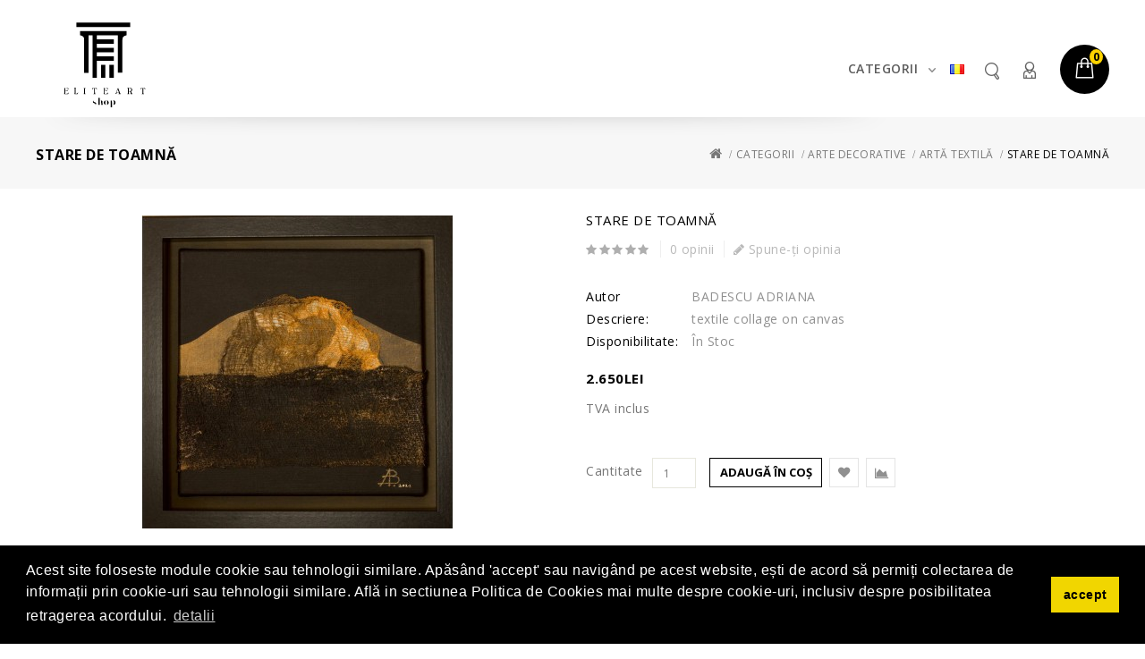

--- FILE ---
content_type: text/html; charset=utf-8
request_url: https://www.eliteart-gallery.com/shop/index.php?route=product/product&path=74_86_89&product_id=646
body_size: 39462
content:
<!DOCTYPE html>
<!--[if IE]><![endif]-->
<!--[if IE 8 ]><html dir="ltr" lang="ro" class="ie8"><![endif]-->
<!--[if IE 9 ]><html dir="ltr" lang="ro" class="ie9"><![endif]-->
<!--[if (gt IE 9)|!(IE)]><!-->
<html dir="ltr" lang="ro">
<!--<![endif]-->
<head>
<meta charset="UTF-8" />
	
<meta name="viewport" content="width=device-width, initial-scale=1">
<meta http-equiv="X-UA-Compatible" content="IE=edge">
<title>Stare de toamnă</title>
<base href="https://www.eliteart-gallery.com/shop/" />

<script src="catalog/view/javascript/jquery/jquery-2.1.1.min.js" type="text/javascript"></script>
<script src="catalog/view/javascript/bootstrap/js/bootstrap.min.js" type="text/javascript"></script>
<script src="catalog/view/javascript/cookieconsent.min.js" type="text/javascript"></script>
<link href="catalog/view/javascript/font-awesome/css/font-awesome.min.css" rel="stylesheet" type="text/css" />
<link href='//fonts.googleapis.com/css?family=Open+Sans:400,600,400italic,300italic,300,600italic,700,700italic,800,800italic' rel='stylesheet' type='text/css'>
<link href='//fonts.googleapis.com/css?family=Montserrat:400,700' rel='stylesheet' type='text/css'>
<link href="catalog/view/theme/OPC080188_5/stylesheet/stylesheet.css" rel="stylesheet">

<link rel="stylesheet" type="text/css" href="catalog/view/theme/OPC080188_5/stylesheet/megnor/carousel.css" />
<link rel="stylesheet" type="text/css" href="catalog/view/theme/OPC080188_5/stylesheet/megnor/custom.css" />
<link rel="stylesheet" type="text/css" href="catalog/view/theme/OPC080188_5/stylesheet/megnor/bootstrap.min.css" />
<link rel="stylesheet" type="text/css" href="catalog/view/theme/OPC080188_5/stylesheet/megnor/lightbox.css" />
<link rel="stylesheet" type="text/css" href="catalog/view/theme/OPC080188_5/stylesheet/megnor/animate.css" />
<link rel="stylesheet" type="text/css" href="https://cdn.jsdelivr.net/npm/cookieconsent@3/build/cookieconsent.min.css" />


<link href="catalog/view/javascript/jquery/magnific/magnific-popup.css" type="text/css" rel="stylesheet" media="screen" />
<link href="catalog/view/javascript/jquery/datetimepicker/bootstrap-datetimepicker.min.css" type="text/css" rel="stylesheet" media="screen" />

<!-- Megnor www.templatemela.com - Start -->
<script type="text/javascript" src="catalog/view/javascript/megnor/parallex.js"></script>
<script type="text/javascript" src="catalog/view/javascript/megnor/custom.js"></script>
<script type="text/javascript" src="catalog/view/javascript/megnor/jstree.min.js"></script>
<script type="text/javascript" src="catalog/view/javascript/megnor/carousel.min.js"></script>
<script type="text/javascript" src="catalog/view/javascript/megnor/megnor.min.js"></script>
<script type="text/javascript" src="catalog/view/javascript/megnor/jquery.custom.min.js"></script>
<script type="text/javascript" src="catalog/view/javascript/megnor/jquery.formalize.min.js"></script> 
<script type="text/javascript" src="catalog/view/javascript/lightbox/lightbox-2.6.min.js"></script>
<!-- Megnor www.templatemela.com - End -->

<script src="catalog/view/javascript/common.js" type="text/javascript"></script>
<link href="https://www.eliteart-gallery.com/shop/index.php?route=product/product&amp;product_id=646" rel="canonical" />
<link href="https://www.eliteart-gallery.com/shop/image/catalog/cart.png" rel="icon" />

<script src="catalog/view/javascript/jquery/magnific/jquery.magnific-popup.min.js" type="text/javascript"></script>
<script src="catalog/view/javascript/jquery/datetimepicker/moment.js" type="text/javascript"></script>
<script src="catalog/view/javascript/jquery/datetimepicker/bootstrap-datetimepicker.min.js" type="text/javascript"></script>
			
</head>


<body class="product-product-646 layout-1">
<nav id="top">
  <div class="container">
  <div class="row">
  <div class="top_left">
  <div class="header_social"> </div>
  </div>
	 </div>
  </div>
</nav>
<header>
<div class="container">
    <div class="row">
      <div class="col-sm-4 header_logo">
        <div>
                    <a href="https://www.eliteart-gallery.com/shop/index.php?route=common/home"><img src="https://www.eliteart-gallery.com/shop/image/catalog/common/elite_logo.svg"  style="height: 100px!important; margin: 20px 0 11px;
    display: inline-block;" title="Elite Art Gallery Shop" alt="Elite Art Gallery Shop" class="img-responsive" /></a>
                  </div>
      </div>

<div class="col-sm-3 header_cart"><div id="cart" class="btn-group btn-block">
  <button type="button" data-toggle="dropdown" data-loading-text="Încărcare..." class="btn btn-inverse btn-block btn-lg dropdown-toggle"><span id="cart-total">0</span></button>
  <ul class="dropdown-menu pull-right cart-menu">
        <li>
      <p class="text-center">Coșul este gol!</p>
    </li>
      </ul>
</div>
</div>
<div class="top_right">
	<div class="col-sm-5 header_search"><div class="lang"><div class="pull_left">
<form action="https://www.eliteart-gallery.com/shop/index.php?route=common/language/language" method="post" enctype="multipart/form-data" id="form-language">
  <div class="btn-group">
    <button class="btn btn-link dropdown-toggle" data-toggle="dropdown">
            <img src="catalog/language/ro-ro/ro-ro.png" alt="Romana" title="Romana">
                    <span class="hidden-xs hidden-sm hidden-md">Limba</span></button>
    <ul class="dropdown-menu language-menu">
            <li><button class="btn btn-link btn-block language-select" type="button" name="ro-ro"><img src="catalog/language/ro-ro/ro-ro.png" alt="Romana" title="Romana" /> Romana</button></li>
            <li><button class="btn btn-link btn-block language-select" type="button" name="en-gb"><img src="catalog/language/en-gb/en-gb.png" alt="English" title="English" /> English</button></li>
          </ul>
  </div>
  <input type="hidden" name="code" value="" />
  <input type="hidden" name="redirect" value="https://www.eliteart-gallery.com/shop/index.php?route=product/product&amp;path=74_86_89&amp;product_id=646&amp;lang=en-gb" />
</form>
</div>
</div></div>
	 <div class="col-sm-5 header_search"><div class="search"></div><div id="search" class="input-group searchtoggle">
  <input type="text" name="search" value="" placeholder="Căutare" class="form-control input-lg" />
  <span class="input-group-btn">
    <button type="button" class="btn btn-default btn-lg"><span class="button-search"></span></button>
  </span>
</div></div>
	 <div id="top-links" class="nav pull-right">
	 <div class="top-links_img"></div>
      <ul class="list-inline">
        <li class="dropdown myaccount"><a href="https://www.eliteart-gallery.com/shop/index.php?route=account/account" title="Contul meu" class="dropdown-toggle" data-toggle="dropdown">Contul meu <span class="caret"></span></a>
		<div class="top-links_inner">
          <ul class="dropdown-menu dropdown-menu-right myaccount-menu">
                        <li><a href="https://www.eliteart-gallery.com/shop/index.php?route=account/register">Înregistrează-te</a></li>
            <li><a href="https://www.eliteart-gallery.com/shop/index.php?route=account/login">Autentifică-te</a></li>
            			<li><a href="https://www.eliteart-gallery.com/shop/index.php?route=account/wishlist" id="wishlist-total" title="Wish List (0)">Wish List (0)</a></li>
        	<li><a href="https://www.eliteart-gallery.com/shop/index.php?route=checkout/checkout" title="Comandă">Comandă</a></li>
			<!--<li class="lang_cur block">
			<div class="pull_left">
<form action="https://www.eliteart-gallery.com/shop/index.php?route=common/currency/currency" method="post" enctype="multipart/form-data" id="form-currency">
  <div class="btn-group">
    <button class="btn btn-link dropdown-toggle" data-toggle="dropdown">
                    <strong>Lei</strong>
                            <span class="hidden-xs hidden-sm hidden-md">Moneda</span></button>
    <ul class="dropdown-menu currency-menu">
                  <li><button class="currency-select btn btn-link btn-block" type="button" name="EUR">€ Euro</button></li>
                        <li><button class="currency-select btn btn-link btn-block" type="button" name="Lei">Lei Lei</button></li>
                        <li><button class="currency-select btn btn-link btn-block" type="button" name="GBP">£ Pound Sterling</button></li>
                        <li><button class="currency-select btn btn-link btn-block" type="button" name="USD">$ US Dollar</button></li>
                </ul>
  </div>
  <input type="hidden" name="code" value="" />
  <input type="hidden" name="redirect" value="https://www.eliteart-gallery.com/shop/index.php?route=product/product&amp;path=74_86_89&amp;product_id=646" />
</form>
</div>
			</li>-->
          </ul>
		   </div>
        </li>
      </ul>
    </div>
	 </div>
<nav class="nav-container" role="navigation">
<div class="nav-inner">
<!-- ======= Menu Code START ========= -->
<!-- Opencart 3 level Category Menu-->
<div id="menu" class="main-menu">
  <ul class="main-navigation">
  	    		<li class="level0">
			<a href="https://www.eliteart-gallery.com/shop/index.php?route=product/category&amp;path=74&amp;lang=ro-ro">Categorii</a>
  			 			   					<span class="active_menu"></span>
					<div class="categorybg">
				<!--	<span class="active_menu"></span>-->
						 <div class="categoryinner">
						 
																								<ul>
																<li class="categorycolumn"><b><a class="submenu1" href="./index.php?route=product/artists&lang=ro-ro">Artiști</a></b>
								
								  								</ul>
																<ul>
																<li class="categorycolumn"><b><a class="submenu1" href="https://www.eliteart-gallery.com/shop/index.php?route=product/category&amp;path=74_105&amp;lang=ro-ro">Artiștii creează. Tu îi susții</a></b>
								
								  								</ul>
																<ul>
																<li class="categorycolumn"><b><a class="submenu1" href="https://www.eliteart-gallery.com/shop/index.php?route=product/category&amp;path=74_101&amp;lang=ro-ro">Artă sub 1000 de lei </a></b>
								
								  								</ul>
																<ul>
																<li class="categorycolumn"><b><a class="submenu1" href="https://www.eliteart-gallery.com/shop/index.php?route=product/category&amp;path=74_100&amp;lang=ro-ro">Expoziția curentă </a></b>
								
								  								</ul>
																<ul>
																<li class="categorycolumn"><b><a class="submenu1" href="https://www.eliteart-gallery.com/shop/index.php?route=product/category&amp;path=74_104&amp;lang=ro-ro">Selecția Curatorilor</a></b>
								
								  								</ul>
																<ul>
																<li class="categorycolumn"><b><a class="submenu1" href="https://www.eliteart-gallery.com/shop/index.php?route=product/category&amp;path=74_81&amp;lang=ro-ro">Grafică </a></b>
								
								  								</ul>
																<ul>
																<li class="categorycolumn"><b><a class="submenu1" href="https://www.eliteart-gallery.com/shop/index.php?route=product/category&amp;path=74_76&amp;lang=ro-ro">Pictură</a></b>
								
								  																											
									<div class="cate_inner_bg">
									  <ul>
										 										 <li style="padding-right:6px;"><a class="submenu2" href="https://www.eliteart-gallery.com/shop/index.php?route=product/category&amp;path=74_76_99&amp;lang=ro-ro"> Acuarelă</a></li>
										 									  </ul>
									</div>
								
																		
								</li>
																</ul>
																<ul>
																<li class="categorycolumn"><b><a class="submenu1" href="https://www.eliteart-gallery.com/shop/index.php?route=product/category&amp;path=74_86&amp;lang=ro-ro">Arte decorative </a></b>
								
								  																											
									<div class="cate_inner_bg">
									  <ul>
										 										 <li style="padding-right:6px;"><a class="submenu2" href="https://www.eliteart-gallery.com/shop/index.php?route=product/category&amp;path=74_86_87&amp;lang=ro-ro">Ceramică</a></li>
										 										 <li style="padding-right:6px;"><a class="submenu2" href="https://www.eliteart-gallery.com/shop/index.php?route=product/category&amp;path=74_86_89&amp;lang=ro-ro">Artă textilă</a></li>
										 										 <li style="padding-right:6px;"><a class="submenu2" href="https://www.eliteart-gallery.com/shop/index.php?route=product/category&amp;path=74_86_88&amp;lang=ro-ro">Bijuterii</a></li>
										 									  </ul>
									</div>
								
																		
								</li>
																</ul>
																<ul>
																<li class="categorycolumn"><b><a class="submenu1" href="https://www.eliteart-gallery.com/shop/index.php?route=product/category&amp;path=74_82&amp;lang=ro-ro">Sculptură</a></b>
								
								  								</ul>
																<ul>
																<li class="categorycolumn"><b><a class="submenu1" href="https://www.eliteart-gallery.com/shop/index.php?route=product/category&amp;path=74_84&amp;lang=ro-ro">Fotografie </a></b>
								
								  								</ul>
																<ul>
																<li class="categorycolumn"><b><a class="submenu1" href="https://www.eliteart-gallery.com/shop/index.php?route=product/category&amp;path=74_85&amp;lang=ro-ro">Print </a></b>
								
								  								</ul>
																<ul>
																<li class="categorycolumn"><b><a class="submenu1" href="https://www.eliteart-gallery.com/shop/index.php?route=product/category&amp;path=74_90&amp;lang=ro-ro">Tehnică mixtă </a></b>
								
								  								</ul>
													
		
							
						</div>
					</div>
				
					  			  	</li> 
  </ul>
  
</div>
<!--  =============================================== Mobile menu start  =============================================  -->
<div id="res-menu" class="main-menu nav-container1">
	<div class="nav-responsive"><span>Menu</span><div class="expandable"></div></div>
    <ul class="main-navigation">
          <li><a href="https://www.eliteart-gallery.com/shop/index.php?route=product/category&amp;path=74&amp;lang=ro-ro">Categorii</a>
      
                <ul>
                              										
				<li>
								
					<a href="https://www.eliteart-gallery.com/shop/index.php?route=product/category&amp;path=74_75&amp;lang=ro-ro"  >Artiști</a>
				
						  
			</li>		
                              										
				<li>
								
					<a href="https://www.eliteart-gallery.com/shop/index.php?route=product/category&amp;path=74_105&amp;lang=ro-ro"  >Artiștii creează. Tu îi susții</a>
				
						  
			</li>		
                              										
				<li>
								
					<a href="https://www.eliteart-gallery.com/shop/index.php?route=product/category&amp;path=74_101&amp;lang=ro-ro"  >Artă sub 1000 de lei </a>
				
						  
			</li>		
                              										
				<li>
								
					<a href="https://www.eliteart-gallery.com/shop/index.php?route=product/category&amp;path=74_100&amp;lang=ro-ro"  >Expoziția curentă </a>
				
						  
			</li>		
                            </ul>
                <ul>
                              										
				<li>
								
					<a href="https://www.eliteart-gallery.com/shop/index.php?route=product/category&amp;path=74_104&amp;lang=ro-ro"  >Selecția Curatorilor</a>
				
						  
			</li>		
                              										
				<li>
								
					<a href="https://www.eliteart-gallery.com/shop/index.php?route=product/category&amp;path=74_81&amp;lang=ro-ro"  >Grafică </a>
				
						  
			</li>		
                              										
				<li>
									<a href="https://www.eliteart-gallery.com/shop/index.php?route=product/category&amp;path=74_76&amp;lang=ro-ro" class="activSub" >Pictură</a> 					
				
												<ul>
									<li><a href="https://www.eliteart-gallery.com/shop/index.php?route=product/category&amp;path=74_76_99&amp;lang=ro-ro"  > Acuarelă</a></li>
				 				</ul>
							  		  
			</li>		
                              										
				<li>
									<a href="https://www.eliteart-gallery.com/shop/index.php?route=product/category&amp;path=74_86&amp;lang=ro-ro" class="activSub" >Arte decorative </a> 					
				
												<ul>
									<li><a href="https://www.eliteart-gallery.com/shop/index.php?route=product/category&amp;path=74_86_87&amp;lang=ro-ro"  >Ceramică</a></li>
				 					<li><a href="https://www.eliteart-gallery.com/shop/index.php?route=product/category&amp;path=74_86_89&amp;lang=ro-ro"  >Artă textilă</a></li>
				 					<li><a href="https://www.eliteart-gallery.com/shop/index.php?route=product/category&amp;path=74_86_88&amp;lang=ro-ro"  >Bijuterii</a></li>
				 				</ul>
							  		  
			</li>		
                            </ul>
                <ul>
                              										
				<li>
								
					<a href="https://www.eliteart-gallery.com/shop/index.php?route=product/category&amp;path=74_82&amp;lang=ro-ro"  >Sculptură</a>
				
						  
			</li>		
                              										
				<li>
								
					<a href="https://www.eliteart-gallery.com/shop/index.php?route=product/category&amp;path=74_84&amp;lang=ro-ro"  >Fotografie </a>
				
						  
			</li>		
                              										
				<li>
								
					<a href="https://www.eliteart-gallery.com/shop/index.php?route=product/category&amp;path=74_85&amp;lang=ro-ro"  >Print </a>
				
						  
			</li>		
                              										
				<li>
								
					<a href="https://www.eliteart-gallery.com/shop/index.php?route=product/category&amp;path=74_90&amp;lang=ro-ro"  >Tehnică mixtă </a>
				
						  
			</li>		
                            </ul>
        
          </li>
        </ul>
	</div>
<!--  ================================ Mobile menu end   ======================================   --> 
<!-- ======= Menu Code END ========= -->

</div>
</nav>


</div>
</div>
</header>
<div class="content_top_bredcum">
<div class="container"></div>
</div><div class="container">
  <ul class="breadcrumb">
        <li><a href="https://www.eliteart-gallery.com/shop/index.php?route=common/home"><i class="fa fa-home"></i></a></li>
        <li><a href="https://www.eliteart-gallery.com/shop/index.php?route=product/category&amp;path=74">Categorii</a></li>
        <li><a href="https://www.eliteart-gallery.com/shop/index.php?route=product/category&amp;path=74_86">Arte decorative </a></li>
        <li><a href="https://www.eliteart-gallery.com/shop/index.php?route=product/category&amp;path=74_86_89">Artă textilă</a></li>
        <li><a href="https://www.eliteart-gallery.com/shop/index.php?route=product/product&amp;path=74_86_89&amp;product_id=646">Stare de toamnă</a></li>
      </ul>
  <div class="row">                <div id="content" class="productpage col-sm-12">      <h2 class="product-title">Stare de toamnă</h2>
	  <div class="row">
        
		
		                        
		<div class="col-sm-6 product-left">
		<div class="product-info">
         	
	
	
    <div class="left product-image thumbnails">

            
	  <!-- Megnor Cloud-Zoom Image Effect Start -->
	  	<div class="image">
            <a class="thumbnail" href="https://www.eliteart-gallery.com/shop/image/cache/catalog/Elite_Art_Gallery_Stare_de_toamna_Adriana_Badescu-800x800.jpg" title="Stare de toamnă">
                                <img src="https://www.eliteart-gallery.com/shop/image/cache/catalog/Elite_Art_Gallery_Stare_de_toamna_Adriana_Badescu-350x350.jpg" title="Stare de toamnă" alt="Stare de toamnă" /></a></div>
            	  	 	
		 <div class="additional-carousel">	
		  		  	<div class="customNavigation">
				<span class="fa prev">&nbsp;</span>
			<span class="fa next">&nbsp;</span>
			</div> 
		  	      
		  <div id="additional-carousel" class="image-additional product-carousel">
    	    
							<div class="slider-item">
				<div class="product-block">		
        			<a href="https://www.eliteart-gallery.com/shop/image/cache/catalog/BADESCU%20ADRIANA/_DSC4906-800x800.jpg" title="Stare de toamnă" class="thumbnail elevatezoom-gallery" data-image="https://www.eliteart-gallery.com/shop/image/cache/catalog/BADESCU%20ADRIANA/_DSC4906-74x74.jpg" data-zoom-image="https://www.eliteart-gallery.com/shop/image/cache/catalog/BADESCU%20ADRIANA/_DSC4906-800x800.jpg"><img src="https://www.eliteart-gallery.com/shop/image/cache/catalog/BADESCU%20ADRIANA/_DSC4906-74x74.jpg" width="74" title="Stare de toamnă" alt="Stare de toamnă" /></a>
				</div>
				</div>		
	        				<div class="slider-item">
				<div class="product-block">		
        			<a href="https://www.eliteart-gallery.com/shop/image/cache/catalog/BADESCU%20ADRIANA/_DSC4907-800x800.jpg" title="Stare de toamnă" class="thumbnail elevatezoom-gallery" data-image="https://www.eliteart-gallery.com/shop/image/cache/catalog/BADESCU%20ADRIANA/_DSC4907-74x74.jpg" data-zoom-image="https://www.eliteart-gallery.com/shop/image/cache/catalog/BADESCU%20ADRIANA/_DSC4907-800x800.jpg"><img src="https://www.eliteart-gallery.com/shop/image/cache/catalog/BADESCU%20ADRIANA/_DSC4907-74x74.jpg" width="74" title="Stare de toamnă" alt="Stare de toamnă" /></a>
				</div>
				</div>		
	        				<div class="slider-item">
				<div class="product-block">		
        			<a href="https://www.eliteart-gallery.com/shop/image/cache/catalog/BADESCU%20ADRIANA/_DSC4911-800x800.jpg" title="Stare de toamnă" class="thumbnail elevatezoom-gallery" data-image="https://www.eliteart-gallery.com/shop/image/cache/catalog/BADESCU%20ADRIANA/_DSC4911-74x74.jpg" data-zoom-image="https://www.eliteart-gallery.com/shop/image/cache/catalog/BADESCU%20ADRIANA/_DSC4911-800x800.jpg"><img src="https://www.eliteart-gallery.com/shop/image/cache/catalog/BADESCU%20ADRIANA/_DSC4911-74x74.jpg" width="74" title="Stare de toamnă" alt="Stare de toamnă" /></a>
				</div>
				</div>		
	        				
    	  </div>
		  <span class="additional_default_width" style="display:none; visibility:hidden"></span>
		  </div>
				  	  

	<!-- Megnor Cloud-Zoom Image Effect End-->
    </div>
    	</div>
        </div>
	
                              <div class="col-sm-6 product-right">
          <h3 class="product-title">Stare de toamnă</h3>
		            <div class="rating-wrapper">            
                                          <span class="fa fa-stack"><i class="fa fa-star fa-stack-1x"></i></span>
                                                        <span class="fa fa-stack"><i class="fa fa-star fa-stack-1x"></i></span>
                                                        <span class="fa fa-stack"><i class="fa fa-star fa-stack-1x"></i></span>
                                                        <span class="fa fa-stack"><i class="fa fa-star fa-stack-1x"></i></span>
                                                        <span class="fa fa-stack"><i class="fa fa-star fa-stack-1x"></i></span>
                                          <a class="review-count" href="" onclick="$('a[href=\'#tab-review\']').trigger('click'); return false;">0 opinii</a><a class="write-review" href="" onclick="$('a[href=\'#tab-review\']').trigger('click'); return false;"><i class="fa fa-pencil"></i> Spune-ţi opinia</a>
		  </div>
                     
          <div class="description">
			<table class="product-description"> <!-- Megnor <table> Start -->	
							<tr><td><span>Autor</span></td><td class="description-right"><a href="https://www.eliteart-gallery.com/shop/index.php?route=product/artists/info&amp;artist_id=24">BADESCU ADRIANA</a></td></tr>
							<tr><td><span>Descriere:</span></td><td class="description-right">textile collage on canvas </td></tr>
							<tr><td><span>Disponibilitate:</span></td><td class="description-right">În Stoc</td></tr>
			</table>	<!-- Megnor <table> End -->	
		</div>
                    <ul class="list-unstyled">
                        <li>
              <h3 class="product-price">2.650Lei</h3>
                            </li>
                                    <li class="price-tax">TVA inclus<span></li>
                                              </ul>
                    <div id="product">
                                    <div class="form-group qty">
              <label class="control-label" for="input-quantity">Cantitate</label>
              <input type="text" name="quantity" value="1" size="2" id="input-quantity" class="form-control" />
              <input type="hidden" name="product_id" value="646" />
              <button type="button" id="button-cart" data-loading-text="Încărcare..." class="btn btn-primary btn-lg btn-block">Adaugă în Coş</button>
			  <button type="button" data-toggle="tooltip" class="btn btn-default wishlist" title="Adaugă in Wishlist" onclick="wishlist.add('646');"></button>
              <button type="button" data-toggle="tooltip" class="btn btn-default compare" title="Compară produsul" onclick="compare.add('646');"></button>
            </div>
                      </div>
            <!-- AddThis Button BEGIN -->
            <div class="addthis_toolbox addthis_default_style" data-url="https://www.eliteart-gallery.com/shop/index.php?route=product/product&amp;product_id=646"><a class="addthis_button_facebook_like" fb:like:layout="button_count"></a> <a class="addthis_button_tweet"></a> <a class="addthis_button_pinterest_pinit"></a> <a class="addthis_counter addthis_pill_style"></a></div>
            <script type="text/javascript" src="//s7.addthis.com/js/300/addthis_widget.js#pubid=ra-515eeaf54693130e"></script> 
            <!-- AddThis Button END --> 
          
        </div>
		                        <div class="col-sm-12" id="tabs_info">
				<ul class="nav nav-tabs">
            <li class="active"><a href="#tab-description" data-toggle="tab">Descriere</a></li>
                                    <li><a href="#tab-review" data-toggle="tab">Opinii (0)</a></li>
                      </ul>
          <div class="tab-content">
            <div class="tab-pane active" id="tab-description"><p style="margin-bottom: 10px; font-size: 14px; letter-spacing: 0.5px;">Tehnică: colaj textil pe pânză&nbsp;</p><p style="margin-bottom: 10px; font-size: 14px; letter-spacing: 0.5px;">Dimensiune (fără ramă):&nbsp;20x20 cm</p><p style="margin-bottom: 10px; font-size: 14px; letter-spacing: 0.5px;">Dimensiune (cu ramă):&nbsp;25x25 cm</p></div>
                                    <div class="tab-pane" id="tab-review">
              <form class="form-horizontal" id="form-review">
                <div id="review"></div>
                <h3>Spune-ţi opinia</h3>				
				              <!--  <div class="form-group required">
                  <div class="col-sm-12">
                    <label class="control-label" for="input-name">Numele tău:</label>
                    <input type="text" name="name" value="" id="input-name" class="form-control" />
                  </div>
                </div> -->
                <div class="form-group required">
                  <div class="col-sm-12">
                    <label class="control-label" for="input-review">Opinia ta:</label>
                    <textarea name="text" rows="5" id="input-review" class="form-control"></textarea>
                    <div class="help-block"><span style="color: #FF0000;">Notă:</span> Codul HTML este citit ca şi text!</div>
                  </div>
                </div>
                <div class="form-group required">
                  <div class="col-sm-12">
                    <label class="control-label">Nota:</label>
                    &nbsp;&nbsp;&nbsp; Rău&nbsp;
                    <input type="radio" name="rating" value="1" />
                    &nbsp;
                    <input type="radio" name="rating" value="2" />
                    &nbsp;
                    <input type="radio" name="rating" value="3" />
                    &nbsp;
                    <input type="radio" name="rating" value="4" />
                    &nbsp;
                    <input type="radio" name="rating" value="5" />
                    &nbsp;Bun</div>
                </div>
                 <div class="buttons clearfix">
                  <div class="pull-right">
                    <button type="button" id="button-review" data-loading-text="Încărcare..." class="btn btn-primary">Continuă</button>
                  </div>
                </div>
				               </form>
            </div>
                      </div>
		</div>
      </div>
      	  	  </div>
     
    </div>
	</div>
</div>
<script type="text/javascript"><!--
$('select[name=\'recurring_id\'], input[name="quantity"]').change(function(){
	$.ajax({
		url: 'index.php?route=product/product/getRecurringDescription',
		type: 'post',
		data: $('input[name=\'product_id\'], input[name=\'quantity\'], select[name=\'recurring_id\']'),
		dataType: 'json',
		beforeSend: function() {
			$('#recurring-description').html('');
		},
		success: function(json) {
			$('.alert, .text-danger').remove();

			if (json['success']) {
				$('#recurring-description').html(json['success']);
			}
		}
	});
});
//--></script>
<script type="text/javascript"><!--
$('#button-cart').on('click', function() {
	$.ajax({
		url: 'index.php?route=checkout/cart/add',
		type: 'post',
		data: $('#product input[type=\'text\'], #product input[type=\'hidden\'], #product input[type=\'radio\']:checked, #product input[type=\'checkbox\']:checked, #product select, #product textarea'),
		dataType: 'json',
		beforeSend: function() {
			$('#button-cart').button('loading');
		},
		complete: function() {
			$('#button-cart').button('reset');
		},
		success: function(json) {
			$('.alert, .text-danger').remove();
			$('.form-group').removeClass('has-error');

			if (json['error']) {
				if (json['error']['option']) {
					for (i in json['error']['option']) {
						var element = $('#input-option' + i.replace('_', '-'));

						if (element.parent().hasClass('input-group')) {
							element.parent().before('<div class="text-danger">' + json['error']['option'][i] + '</div>');
						} else {
							element.before('<div class="text-danger">' + json['error']['option'][i] + '</div>');
						}
					}
				}

				if (json['error']['recurring']) {
					$('select[name=\'recurring_id\']').after('<div class="text-danger">' + json['error']['recurring'] + '</div>');
				}

				// Highlight any found errors
				$('.text-danger').parent().addClass('has-error');
			}

			if (json['success']) {
				$('#content').before('<div class="alert alert-success">' + json['success'] + '<button type="button" class="close" data-dismiss="alert">&times;</button></div>');

				$('#cart > button').html('<span id="cart-total">' + json['total'] + '</span>');

				$('html, body').animate({ scrollTop: 0 }, 'slow');

				$('#cart > ul').load('index.php?route=common/cart/info ul li');
			}
		},
        error: function(xhr, ajaxOptions, thrownError) {
            alert(thrownError + "\r\n" + xhr.statusText + "\r\n" + xhr.responseText);	
		}
	});
});
//--></script>
<script type="text/javascript"><!--
$('.date').datetimepicker({
	pickTime: false
});

$('.datetime').datetimepicker({
	pickDate: true,
	pickTime: true
});

$('.time').datetimepicker({
	pickDate: false
});

$('button[id^=\'button-upload\']').on('click', function() {
	var node = this;

	$('#form-upload').remove();

	$('body').prepend('<form enctype="multipart/form-data" id="form-upload" style="display: none;"><input type="file" name="file" /></form>');

	$('#form-upload input[name=\'file\']').trigger('click');

	if (typeof timer != 'undefined') {
    	clearInterval(timer);
	}

	timer = setInterval(function() {
		if ($('#form-upload input[name=\'file\']').val() != '') {
			clearInterval(timer);

			$.ajax({
				url: 'index.php?route=tool/upload',
				type: 'post',
				dataType: 'json',
				data: new FormData($('#form-upload')[0]),
				cache: false,
				contentType: false,
				processData: false,
				beforeSend: function() {
					$(node).button('loading');
				},
				complete: function() {
					$(node).button('reset');
				},
				success: function(json) {
					$('.text-danger').remove();

					if (json['error']) {
						$(node).parent().find('input').after('<div class="text-danger">' + json['error'] + '</div>');
					}

					if (json['success']) {
						alert(json['success']);

						$(node).parent().find('input').val(json['code']);
					}
				},
				error: function(xhr, ajaxOptions, thrownError) {
					alert(thrownError + "\r\n" + xhr.statusText + "\r\n" + xhr.responseText);
				}
			});
		}
	}, 500);
});
//--></script>
<script type="text/javascript"><!--
$('#review').delegate('.pagination a', 'click', function(e) {
  e.preventDefault();

    $('#review').fadeOut('slow');

    $('#review').load(this.href);

    $('#review').fadeIn('slow');
});

$('#review').load('index.php?route=product/product/review&product_id=646');

$('#button-review').on('click', function() {
	$.ajax({
		url: 'index.php?route=product/product/write&product_id=646',
		type: 'post',
		dataType: 'json',
		data: $("#form-review").serialize(),
		beforeSend: function() {
			$('#button-review').button('loading');
		},
		complete: function() {
			$('#button-review').button('reset');
		},
		success: function(json) {
			$('.alert-success, .alert-danger').remove();

			if (json['error']) {
				$('#review').after('<div class="alert alert-danger"><i class="fa fa-exclamation-circle"></i> ' + json['error'] + '</div>');
			}

			if (json['success']) {
				$('#review').after('<div class="alert alert-success"><i class="fa fa-check-circle"></i> ' + json['success'] + '</div>');

				$('input[name=\'name\']').val('');
				$('textarea[name=\'text\']').val('');
				$('input[name=\'rating\']:checked').prop('checked', false);
			}
		}
	});
});

$(document).ready(function() {
	$('.thumbnails').magnificPopup({
		type:'image',
		delegate: 'a',
		gallery: {
			enabled:true
		}
	});
});
//--></script>
<footer>
  <div id="footer" class="container">
     <div class="row">
	 <div class="footer_logo">
	 <div class="content_footer_left">  <div id="footer_left_block" class="col-sm-3 column"><h5>About us</h5>
<ul>
<li class="tm-about-logo"><a target="_blank" href="#"><img src="image/catalog/weshopart_white.png" alt=""></a></li>
</ul>
<ul class="tm-about-description">
<li>Prin   magazinul   online  www.eliteart-gallery.com/shop  Elite   Art   Gallery   oferă   spre achiziție lucrări de artă selectate pe criterii specifice, realizate de artiști plastici contemporani.
</li>
</ul>
</div>
</div>
	 </div>
	 <div class="footer_content">
	 <div class="footer_content_top">
	 <div class="content_footer_leftcol">  <div class="col-sm-3 column"><h5>Contact</h5>
<ul>
<li class="address">Piata Natiunilor Unite, nr.3-5</li>
<li class="address">Bl.B2, Parter, Sector 4, Bucuresti</li>
<li class="phoneno">0748 100 280 &amp; 0748 100 270</li>
<li class="email"><a href="#" style="text-transform: lowercase">shop@eliteart-gallery.com</a></li>
</ul>
</div>
</div>
            <div class="col-sm-3 column">
        <h5>Informaţii</h5>
        <ul class="list-unstyled">
                    <li><a href="https://www.eliteart-gallery.com/shop/index.php?route=information/information&amp;information_id=4">Despre noi</a></li>
                    <li><a href="https://www.eliteart-gallery.com/shop/index.php?route=information/information&amp;information_id=11">Newsletter</a></li>
                    <li><a href="https://www.eliteart-gallery.com/shop/index.php?route=information/information&amp;information_id=6">Comanda si Livrare</a></li>
                    <li><a href="https://www.eliteart-gallery.com/shop/index.php?route=information/information&amp;information_id=3">Politica de confidentialitate</a></li>
                    <li><a href="https://www.eliteart-gallery.com/shop/index.php?route=information/information&amp;information_id=10">Politica de retur </a></li>
                    <li><a href="https://www.eliteart-gallery.com/shop/index.php?route=information/information&amp;information_id=5">Termeni si conditii</a></li>
                    <li><a href="https://www.eliteart-gallery.com/shop/index.php?route=information/information&amp;information_id=8">Plata in rate</a></li>
                    <li><a href="https://www.eliteart-gallery.com/shop/index.php?route=information/information&amp;information_id=9">Politica de Cookies </a></li>
          		  <li><a href="https://www.eliteart-gallery.com/shop/index.php?route=product/special">Oferte speciale</a></li>
        </ul>
      </div>
            <div class="col-sm-3 column">
        <h5>Contul meu</h5>
        <ul class="list-unstyled">
          <li><a href="https://www.eliteart-gallery.com/shop/index.php?route=account/account">Contul meu</a></li>
          <li><a href="https://www.eliteart-gallery.com/shop/index.php?route=account/order">Istoric comenzi</a></li>
          <li><a href="https://www.eliteart-gallery.com/shop/index.php?route=account/wishlist">Wish List</a></li>
        </ul>
      </div>
	  </div>
	  <div class="footer_content_bottom">
	  <div class="footer_left_bottom">
	  <div id="links">
  		<ul>
		<li><a href="https://www.eliteart-gallery.com/shop/artists">Producători</a></li>      
		<li><a href="https://www.eliteart-gallery.com/shop/index.php?route=information/sitemap">Harta sitului</a></li>    
		<li class="last"><a href="https://www.eliteart-gallery.com/shop/index.php?route=information/contact">Contact</a></li>
		</ul>
	</div>	
	  <p>Elite Art Gallery Shop &copy; 2026</p>
	  </div>
	  <div class="footer_right_bottom">  <div class="footer_bottom">
<div class="footer_bottom_inner">
<div class="footer_right">
<img style="width:200px" src="https://www.eliteart-gallery.com/shop/image/catalog/common/netopia_banner.jpg">
</div>
</div>
</div>
 </div>
	  </div>
	  </div>	  
    </div>    
  </div>
</footer>

<script>
    window.cookieconsent.initialise({
        "palette": {
            "popup": {
                "background": "#000"
            },
            "button": {
                "background": "#f1d600"
            }
        },
        "content": {
            "message": "Acest site foloseste module cookie sau tehnologii similare. Apăsând 'accept' sau navigând pe acest website, ești de acord să permiți colectarea de informații prin cookie-uri sau tehnologii similare. Află in sectiunea Politica de Cookies mai multe despre cookie-uri, inclusiv despre posibilitatea retragerea acordului.",
            "dismiss": "accept",
            "link": "detalii",
            "href": 'https://www.eliteart-gallery.com/shop/index.php?route=information/information&information_id=9',
            "target": '_blank',
            "policy": 'Cookie Policy',
        }
    });
</script>
<!--
OpenCart is open source software and you are free to remove the powered by OpenCart if you want, but its generally accepted practise to make a small donation.
Please donate via PayPal to donate@opencart.com
//--> 

<!-- Theme created by Welford Media for OpenCart 2.0 www.welfordmedia.co.uk -->

</body></html>

--- FILE ---
content_type: text/css
request_url: https://www.eliteart-gallery.com/shop/catalog/view/theme/OPC080188_5/stylesheet/stylesheet.css
body_size: 115926
content:
body {
	font-family: 'Open Sans', sans-serif;
	font-weight: 400;
	color: #767676;
	font-size: 14px;
	line-height: 18px;
	background:#ffffff none repeat scroll 0 0;
	letter-spacing:0.5px;
}
:focus{outline:none !important;}
h1, h2, h3, h4, h5, h6 {
	color: #444;
}
/* default font size */
.fa {
	font-size: 14px;
}
.fa-stack{width:10px;}
.fa-stack .fa{font-size:12px;}
/* Override the bootstrap defaults */
h1 {
	font-size: 33px;
}
h2 {
	font-size: 27px;
}
h3 {
	font-size: 21px;
}
h4 {
	font-size: 15px;
}
h5 {
	font-size: 12px;
}
h6 {
	font-size: 10.2px;
}
a {
	color: #23a1d1;
}
a:hover {
	text-decoration: none;
}
legend {
	font-size: 18px;
	padding: 7px 0px
}
label {
	font-size: 14px;
	font-weight: normal;
}
select.form-control, textarea.form-control, input[type="text"].form-control, input[type="password"].form-control, input[type="datetime"].form-control, input[type="datetime-local"].form-control, input[type="date"].form-control, input[type="month"].form-control, input[type="time"].form-control, input[type="week"].form-control, input[type="number"].form-control, input[type="email"].form-control, input[type="url"].form-control, input[type="search"].form-control, input[type="tel"].form-control, input[type="color"].form-control {
	font-size: 12px;
}
.input-group input, .input-group select, .input-group .dropdown-menu, .input-group .popover {
	font-size: 12px;
}
.input-group .input-group-addon {
	font-size: 12px;
	height: 30px;
}

/* Fix some bootstrap issues */
span.hidden-xs, span.hidden-sm, span.hidden-md, span.hidden-lg {
	display: inline;
}

.nav-tabs {
	margin-bottom: 15px;
}
div.required .control-label:before {
	content: '* ';
	color: #F00;
	font-weight: bold;
}
/* Gradent to all drop down menus */
.dropdown-menu li > a:hover {
	text-decoration: none;
	color: #ffffff;
	background-color: transparent;
}

header{/*position:relative;*/}


/* top */

.top_right {
    float: right;
    position: relative;
	margin:63px 0px 0;
}
.top_left{float:left; position:relative;}
.common-home #top {
}
#top {
	height: 30px;
    position: relative;
    width: 100%;
    z-index: 99;
	background-color:#000000;
	display:none;
}
.top_right .pull_left {
    display: inline-block;
    float: left;
    position: relative;
}
#top .container {
	position:relative;
}

#form-currency .currency-select {
	text-align: left;
	width:100%;
	color:#767676;
}
#form-currency .currency-select:hover {
	text-shadow: none;
	color: #000;
}
.header_cl{text-align:center; position:relative;}
.header_cl .pull_left {
    display: inline-block;
    position: relative;
}
#form-currency .dropdown-menu { 
	padding: 8px 15px; 
	top:144%; 
	background: rgba(255, 255, 255, 0.91) none repeat scroll 0 0;
    box-shadow:0 0 3px 0 rgba(0, 0, 0, 0.16);
	-moz-box-shadow:0 0 3px 0 rgba(0, 0, 0, 0.16);
	-webkit-box-shadow:0 0 3px 0 rgba(0, 0, 0, 0.16);
    left: -21px;
    margin: 0 auto;
    right: 0;
}
#form-language .language-menu{
	top:141%; 
	text-align: left; 
	left:-55px; 
	/*background: rgba(255, 255, 255, 0.91) none repeat scroll 0 0;*/
    box-shadow:0 0 3px 0 rgba(0, 0, 0, 0.16);
	-moz-box-shadow:0 0 3px 0 rgba(0, 0, 0, 0.16);
	-webkit-box-shadow:0 0 3px 0 rgba(0, 0, 0, 0.16);
	padding:5px 12px;
}
#form-language .dropdown-menu > li > a {padding: 3px 8px; text-transform:capitalize;}
#form-currency .dropdown-menu .btn { padding: 2px; margin:0; background:none;}
#form-currency span, #form-language span{display:none;}
#form-language .dropdown-menu > li > a:hover {color:#000; background:none;}

#top .btn-link, #top-links li, #top-links a,#form-language .dropdown-menu > li > a {
	text-decoration: none;
}
#top-links li.myaccount {
    padding: 0;
}
#top-links ul .myaccount a {
    background: transparent url(../image/megnor/sprite.png) no-repeat scroll 2px -417px;
    font-size: 0;
    height: 19px;
    margin:6px 27px 3px 25px;
    position: relative;
    width: 16px;
	display:inline-block;
	/*top:-7px;*/
}
#top-links ul .myaccount a:hover {
    background: transparent url(../image/megnor/sprite.png) no-repeat scroll -41px -417px;
}
.dropdown-menu.myaccount-menu{
	border:medium none; 
	background: rgba(255, 255, 255, 0.91) none repeat scroll 0 0;
    box-shadow:0 0 3px 0 rgba(0, 0, 0, 0.16);
	-moz-box-shadow:0 0 3px 0 rgba(0, 0, 0, 0.16);
	-webkit-box-shadow:0 0 3px 0 rgba(0, 0, 0, 0.16);
	top:171%;
}
#top-links ul li.myaccount .myaccount-menu a {
    background: rgba(0, 0, 0, 0) none repeat scroll 0 0;
    font-size: 13px;
    height: auto;
    margin: 0;
    width: auto;
	text-transform:capitalize;
}
#top-links .list-inline{margin-bottom:0;}
#top-links ul li .myaccount-menu a:hover{color:#000;}
.myaccount .caret{display:none;}
#top-links li{padding:0;}
#top-links .lang_cur.block {
    border-top: 1px solid #ececec;
    margin: 5px auto 0;
    padding: 0;
    text-align: left;
    width: 75%;
}
#top-links a .fa{padding:5px 5px;}
#top .btn-link:hover, #top-links a:hover {
	color: #444;
}
#top-links .dropdown-menu a {
	text-shadow: none;
}
#top-links .dropdown-menu a:hover,#top-links .dropdown-menu a:focus {
	color: #000;
}
#top .btn-link strong {
	font-size: 14px;
	font-weight: normal;
	color:#fff;
	line-height:15px;
}
#top-links {
	padding-top: 0px;
	position:relative;
	display:inline-block;
	float:left;
}
#top .list-inline{margin-bottom:0;}
#top-links a + a {
	margin-left: 15px;
}
#top .fa-caret-down{vertical-align:middle; color:#fff;}
#form-currency, #form-language{margin:4px 0px;}
#top #form-language .btn-link{padding:0 5px;}
#form-currency .btn-link, #top #form-language .btn-link {
	padding: 0 5px;
	text-transform:capitalize;
	text-decoration:none;
}
#form-language img {
    margin-bottom: 5px;
	margin-right:5px;
	margin-left: 10px;
}
#form-currency .btn-link {
    background: transparent url(../image/megnor/menu-arrow.png) no-repeat scroll right bottom;
    margin-right: 14px;
    padding: 2px 12px 1px 0px; 
	position:relative;
}
#form-currency strong{color:#1b1b1b; font-weight:600;}
#form-currency button:hover{text-decoration: none;}
#form-language .btn-link {
    /*background: transparent url(../image/megnor/menu-arrow.png) no-repeat scroll right bottom;*/
    padding: 2px 0px 1px;
}

#mainslider .customNavigation .btn.prev {
    left: 10px;
    position: absolute;
    right: auto;
    top: -500px;
	height:42px;
	width:42px;
	border:medium none;
	opacity:0;
	-webkit-opacity:0;
	-moz-opacity:0;
	-khtml-opacity:0;
	background:url(../image/megnor/slider-arrow.png) no-repeat scroll 0px 0px transparent;
}
#mainslider .customNavigation .btn.prev:hover{background-position:0 -50px}
#mainslider .customNavigation .btn.next {
    left: auto;
    position: absolute;
    right: 10px;
    top: -500px;
	height:42px;
	width:42px;
	border:medium none;
	opacity:0;
	-webkit-opacity:0;
	-moz-opacity:0;
	-khtml-opacity:0;
	background:url(../image/megnor/slider-arrow.png) no-repeat scroll -50px 0px transparent;
}
#mainslider .customNavigation .btn.next:hover{background-position:-50px -50px;}
#mainslider:hover .customNavigation .btn.prev, #mainslider:hover .customNavigation .btn.next{
	opacity:1;
	-webkit-opacity:1;
	-moz-opacity:1;
	-khtml-opacity:1;
}

/* logo */
.header-logo{float:left;}
.header-search{float:left;}
.header-cart{float:right;}
#logo {
	margin:20px 0 32px;
	display:inline-block;
}
.col-sm-4.header_logo {
    padding: 0;
    position: relative;
    width: auto;
    z-index: 999;
}

#slideshow0 .owl-item .img-responsive {
    width: 100%;
}
.menu-toggle-arrow{ 
	border-left: 1px solid #ccc;
    padding-left: 21px;
}

/* search */
#search {
	margin-bottom: 0px;
}
#search .input-lg {
	height: 40px;
	line-height: 20px;
	padding: 0 10px;
    box-shadow:0 0 3px 0 rgba(0, 0, 0, 0.16);
	-moz-box-shadow:0 0 3px 0 rgba(0, 0, 0, 0.16);
	-webkit-box-shadow:0 0 3px 0 rgba(0, 0, 0, 0.16);
    border-radius: 0;
	-webkit-border-radius:0px;
	-khtml-border-radius:0px;
	-moz-border-radius:0px;
    padding: 4px 40px 4px 10px;
    width: 100%;
}
.header_search .input-group-btn {
    position: absolute;
    right: 0px;
    width: auto;
}
.header_search #search .btn-lg {
    background: transparent none repeat scroll 0 0;
    border: 0 none;
    border-radius: 0;
	-webkit-border-radius:0px;
	-khtml-border-radius:0px;
	-moz-border-radius:0px;
    line-height: 14px;
    padding: 0;
}
.header_search .button-search {
    background: transparent url("../image/megnor/searchicon.png") no-repeat scroll center center;
    display: inline-block;
    height: 39px;
    width: 39px;
}
.search {
    background: transparent url("../image/megnor/search.png") no-repeat scroll 14px -32px;
    border: medium none;
    float: left;
    height: 30px;
    position: relative;
    width: 30px;
	margin:0px 0 0 3px;
	padding:2px;
	cursor:pointer;
}
.search:hover {
    background: transparent url("../image/megnor/search.png") no-repeat scroll 14px 7px;
}
.header_search .searchtoggle{
	background: #fff none repeat scroll 0 0;
    display: none;
    position: absolute;
    right: 0;
    top: 48px;
    width: 350px;
    z-index: 99;
}
.col-sm-5.header_search {
    padding: 0;
    width: auto;
	float:left;
	z-index:1000;
}
/* cart */
#cart {
    float: right;
    margin: 50px 0px 0;
}
#cart > .btn {
    background: #000 url(../image/megnor/header-cart.png) no-repeat scroll 17px 14px;
    border-radius: 50%;
	-moz-border-radius: 50%;
	-webkit-border-radius: 50%;
	-khtml-border-radius: 50%;
    color: #fff;
    font-size: 12px;
    height: 55px;
    line-height: 18px;
    padding: 11px;
    width: 55px;
}
#cart > .btn:hover{background-position:17px -40px}
#cart.open > .btn {
	border: medium none;
	box-shadow: none;
	text-shadow: none;
}
#cart.open > .btn:hover {
	color: #444;
}
#cart .dropdown-menu {
	background: #fff;
	z-index: 1001;
}
#cart .dropdown-menu {
	width: 350px;
	padding:10px;
	top:111%;
	border:medium none;
	box-shadow:0 0 3px 0 rgba(0, 0, 0, 0.16);
	-moz-box-shadow:0 0 3px 0 rgba(0, 0, 0, 0.16);
	-webkit-box-shadow:0 0 3px 0 rgba(0, 0, 0, 0.16);
}
#cart .button-container {  
    width: auto;
	float:right;
}
#cart .dropdown-menu table {
	margin-bottom: 10px;
}
#carousel-0 .product-block img {
    opacity: 0.57;
	-moz-opacity: 0.57;
	-webkit-opacity: 0.57;
	-khtml-opacity: 0.57;
    transition: all 200ms ease 0s;
	-moz-transition: all 200ms ease 0s;
	-webkit-transition: all 200ms ease 0s;
	-ms-transition: all 200ms ease 0s;
	-o-transition: all 200ms ease 0s;
}
#carousel-0 .product-block:hover img {
    opacity: 1;
	-moz-opacity: 1;
	-webkit-opacity: 1;
	-khtml-opacity: 1;
}
#cart .dropdown-menu table td{border:none;background:none;}
#cart .dropdown-menu li > div {		
}
#cart .dropdown-menu li p {
    font-size: 13px;
    font-weight: 400;
    text-transform: uppercase;
	margin-top:10px;
}
.col-sm-3.header_cart {
    float: right;
    padding: 0;
    position: relative;
    width: auto;
}
#cart-total {
    background-color: #ffd400;
    border-radius: 50%;
	-webkit-border-radius:50%;
	-khtml-border-radius:50%;
	-moz-border-radius:50%;
    color: #000;
    font-size: 12px;
    line-height: 13px;
    padding: 2px 4px;
    position: absolute;
    right: 7px;
    top: 5px;
    z-index: 9;
}
/* menu */

.nav-responsive { display:none;}
.responsive-menu,
.main-menu {
	margin-bottom: 0px;
	padding: 0px 5px; 
	/*overflow:hidden; HIDE CATEGORIES THOSE ARE OUT OF MANU.  */	  
}
#menu.main-menu {
	position:relative;
	margin:55px auto 0;
	text-align:center;
	float:right;
	z-index:99;
}
.main-menu ul {
	list-style: none;
	margin: 0;
	padding: 0; 
}
.main-menu > ul > li {
	position: relative;
	z-index: 20;
}
.main-menu > ul > li:hover {
} 
 
 .nav-responsive span,
.main-menu > ul > li > a {
	color: #5d5d5d;
    font-size: 14px;
	font-weight:600;
    position: relative;
    text-decoration: none;
    text-transform: uppercase;
    z-index: 6;
}
.nav-responsive span, .main-menu > ul > li:last-child > a, .main-menu > ul > li:last-child:hover > a{border-bottom:medium none;}
.main-menu a:hover { text-decoration:none}

.main-menu > ul > li:hover > a {
    color: #000;
}

.main-menu > ul > li > ul , .responsive-menu .main-navigation{
	display: none;
	background: #fff;
	position: absolute;	
	z-index: 5;
	padding: 5px;	
} 
#menu ul li .active_menu {
    background: transparent url(../image/megnor/cat_arrow_hover.png) no-repeat scroll right center;
    float: right;
    height: 10px;
    overflow: hidden;
    position: absolute;
    right: 0px;
    top: 18px;
    width: 10px;
}

.main-menu > ul > li:hover > ul {
	display: block;
} 
.main-menu > ul > li ul > li > ul {
	display: none;
	background: #fff;
	position: absolute;	
	z-index: 5;
	padding: 5px;	
	margin-left:-13px;
}
.main-menu > ul > li ul > li:hover > ul {
	display: block;
	 top: 0px;
    left: 173px;
}

.main-menu > ul > li > ul > ul {
	/*display: table-cell;*/
}
.main-menu > ul > li ul + ul {
	/*padding-left: 20px;*/
}
.main-menu > ul > li ul > li > a , .responsive-menu .main-navigation li a{	
	padding: 8px;
	color: #a1a1a1;
	display: block;
	white-space: nowrap; 
}
.main-menu > ul > li ul > li > a{min-width: 160px;}
.main-menu > ul > li ul > li > a.activSub {	
	background-image:url(../image/megnor/cat_arrow_hover.png) ;
	background-repeat:no-repeat;
	background-position: right center;
}
.main-menu > ul > li > ul > ul > li > a {
	color: #FFFFFF;
} 
.container h2 {
    border: medium none;
    color: #000;
    font-size: 16px;
    font-weight: bold;
    left: 0;
    position: absolute;
    text-transform: uppercase;
    top: -47px;
}

/*Megamenu Start*/

#menu > ul > li{
	float: left;
	padding: 13px 20px 25px;
	position: relative;
    z-index: 9;
}
#res-menu {display: none;}
#menu .categoryinner > ul{
	float:left;
	width: 33.33333%;
}
#menu > ul > li > div{
    right: 0;
    min-width: 735px;
    padding: 30px;
    z-index: 12345;
  	display: none;
    position: absolute;
    text-align: left;
    top: 56px;
	background: #fff none repeat scroll 0 0;
	box-shadow:0 0 3px 0 rgba(0, 0, 0, 0.16);
	-moz-box-shadow:0 0 3px 0 rgba(0, 0, 0, 0.16);
	-webkit-box-shadow:0 0 3px 0 rgba(0, 0, 0, 0.16);
}
#menu > ul > li.hiden_menu div {
    min-width: 180px;
}
#menu > ul > li:hover > div{display:block;}
#menu .categoryinner ul > ul{float:left;}
#menu ul {
    float: none;
    list-style: outside none none;
    margin: 0;
    padding: 0;
	display:inline-block;
}
.main-navigation ul:last-child .categorycolumn{margin-right:0px; border-right:medium none; padding-right:0;}
.categorycolumn {
    float: left;
    margin-bottom: 0;
    margin-right: 10px;
    vertical-align: top;
	}
a.submenu1, .level0 .level0 a {
    display: block;
    position: relative;
	background: none repeat scroll 0 0 rgba(0, 0, 0, 0);
    color: #3b3b3c;
    font-size: 14px;
    font-weight: bold;
    margin-bottom: 12px;
	padding:0px;
    text-transform: capitalize;
	text-align:left;
}

a.submenu1, .level0 .level0 a:hover {
	display: block;
	position: relative;
	background: none repeat scroll 0 0 rgba(0, 0, 0, 0);
	color: #3b3b3c;
	font-size: 14px;
	font-weight: bold;
	margin-bottom: 12px;
	padding:0px;
	text-transform: capitalize;
	text-align:left;
}

a:hover.submenu1{color:#a27c66;}
#menu .cate_inner_bg > ul > li a {
    padding: 5px 0 5px 0px;
   	color: #a27c66;
    font-size: 13px;
    font-weight: 400;
	display:block;
	text-align:left;
}
#menu .cate_inner_bg > ul > li a:hover{
	background: none;
	color:#000;
}
#menu > ul > li ul > li:hover > a {
	color:#fff;
}
.categorycolumn ul {
    float: left;
}
.cate_inner_bg ul {
    padding-top: 7px !important;
}
.categoryinner ul {
    padding: 0 !important;
}
.cate_inner_bg li {
    padding: 0 ;
}
#menu > ul > li ul > li ul > li{
	padding-right:0px !important;
	}
#menu > ul > li ul > li ul > li:hover{
	}
#menu > ul > li ul > li > a {
    font-weight: 400;
	color: #a27c66;
    line-height: 18px;
    padding: 4px 6px;
	text-decoration:none;
    display: inline-block;
    white-space: nowrap;
}

.submenu2 {
    border-bottom: 0 none;
    font-size: 11px;
    font-weight: 400;
    margin-left: 0;
    text-transform: capitalize;
}
#menu .hiden_menu .categoryinner > ul {
    display: none;
}
.content_top_bredcum {
    height: 80px;
    margin-bottom: 0px;
    margin-top: 0px;
    overflow: hidden;
    text-align: center;
    width: 100%;
	background-color:#f7f7f7;
}
.common-home .content_top_bredcum{display:none;}
/*Megamenu End*/

/*CMS*/

.subbanner.container {
    margin-bottom: 74px;
    text-align: center;
}
.subbanner_inner {
    display: inline-block;
    margin: 0 auto;
    width: 1140px;
}
.subbanner_inner1 {
    float: left;
    width: 29.25%;
}
.subinner1, .subinner4 {
    margin-bottom: 25px;
}
.subinner1, .subinner2 {
    cursor: pointer;
    margin-right: 13px;
    overflow: hidden;
    position: relative;
}
.border-top {
    background: #b5b5b5 none repeat scroll 0 0;
    height: 2px;
    left: -100%;
    top: 5.5%;
    transition: all 400ms ease 0s;
	-moz-transition: all 400ms ease 0s;
	-webkit-transition: all 400ms ease 0s;
	-ms-transition: all 400ms ease 0s;
	-o-transition: all 400ms ease 0s;
    width: 90%;
}
.border-right {
    background: #b5b5b5 none repeat scroll 0 0;
    bottom: 5.5%;
    height: 89%;
    right: 5%;
    top: -100%;
    transition: all 400ms ease 0s;
	-moz-transition: all 400ms ease 0s;
	-webkit-transition: all 400ms ease 0s;
	-ms-transition: all 400ms ease 0s;
	-o-transition: all 400ms ease 0s;
    width: 2px;
}
.border-bottom {
    background: #b5b5b5 none repeat scroll 0 0;
    bottom: 5.5%;
    height: 2px;
    right: -100%;
    transition: all 400ms ease 0s;
	-moz-transition: all 400ms ease 0s;
	-webkit-transition: all 400ms ease 0s;
	-ms-transition: all 400ms ease 0s;
	-o-transition: all 400ms ease 0s;
    width: 90%;
}
.border-left {
    background: #b5b5b5 none repeat scroll 0 0;
    bottom: -100%;
    height: 89%;
    left: 5%;
    transition: all 400ms ease 0s;
	-moz-transition: all 400ms ease 0s;
	-webkit-transition: all 400ms ease 0s;
	-ms-transition: all 400ms ease 0s;
	-o-transition: all 400ms ease 0s;
    width: 2px;
}
.border-top, .border-left, .border-bottom, .border-right {
    position: absolute;
}
.subinner2 > a, .subinner4 > a, .subinner1 > a, .subinner5 > a, .subbanner_inner2 a, .subbanner_inner4 a {
    display: block;
}
.subbanner_inner2 {
    float: left;
    position: relative;
    width: 41.5%;
}
.subbanner_inner2_inner, .subbanner_inner4 .subbanner_inner4_inner {
    margin: 0 13px;
    overflow: hidden;
    position: relative;
}
.subbanner_inner2_inner .border-top {
    top: 3%;
    width: 92%;
}
.subbanner_inner2_inner .border-right {
    height: 94%;
    right: 3.5%;
}
.subbanner_inner2_inner .border-bottom {
    bottom: 3%;
    width: 92%;
}
.subbanner_inner2_inner .border-left {
    height: 94%;
    left: 3.5%;
}
.subbanner_inner3 {
    cursor: pointer;
    float: left;
    position: relative;
    width: 29.25%;
}
.subinner1, .subinner4 {
    margin-bottom: 25px;
}
.subinner4, .subinner5 {
    cursor: pointer;
    margin-left: 14px;
    overflow: hidden;
    position: relative;
}
.subinner1:hover .border-top, .subinner2:hover .border-top, .subinner5:hover .border-top, .subinner4:hover .border-top, .subbanner_inner4_inner:hover .border-top {
    left: 5%;
}
.subinner1:hover .border-right, .subinner2:hover .border-right, .subinner5:hover .border-right, .subinner4:hover .border-right {
    top: 5.5%;
}
.subinner1:hover .border-bottom, .subinner2:hover .border-bottom, .subinner5:hover .border-bottom, .subinner4:hover .border-bottom, .subbanner_inner4_inner:hover .border-bottom {
    right: 5%;
}
.subinner1:hover .border-left, .subinner2:hover .border-left, .subinner5:hover .border-left, .subinner4:hover .border-left {
    bottom: 5.5%;
}
.subinner2:hover > a, .subinner4:hover > a, .subinner1:hover > a, .subinner5:hover > a, .subbanner_inner2_inner:hover a, .subbanner_inner4_inner:hover a {
    background-color: #000;
}
.subbanner_inner2:hover img, .subinner2:hover img, .subinner4:hover img, .subinner1:hover img, .subinner5:hover img, .subbanner_inner4_inner:hover a img {
    opacity: 0.4;
	-webkit-opacity:0.4;
	-moz-opacity:0.4;
	-khtml-opacity:0.4;
    transition: all 0.3s ease 0s;
	-moz-transition: all 0.3s ease 0s;
	-webkit-transition: all 0.3s ease 0s;
	-ms-transition: all 0.3s ease 0s;
	-o-transition: all 0.3s ease 0s;
}
.subbanner_inner2_inner:hover .border-top {
    left: 4%;
}
.subbanner_inner2_inner:hover .border-right {
    top: 3%;
}
.subbanner_inner2_inner:hover .border-bottom {
    right: 4%;
}
.subbanner_inner2_inner:hover .border-left {
    bottom: 3%;
}


.banner2-content {
    background: #f9f9f5 none repeat scroll 0 0;
    padding: 73px 0;
}
.banner2-content-inner.container {
    background: transparent none repeat scroll 0 0;
}
.banner2-content1 {
    color: #1c1c1c;
    font-size: 32px;
    line-height: 29px;
    margin-bottom: 10px;
    text-align: center;
    text-transform: capitalize;
	letter-spacing:0;
}
.banner2-content2 {
    color: #5d5d5d;
    text-align: center;
    text-transform: capitalize;
	letter-spacing:0.5px;
}


.parallex {
    background-image: url(../image/megnor/prlx.jpg);
    height: 580px;
    margin-bottom: 24px;
    width: 100%;
}
.parallex_inner.container {
    background: transparent none repeat scroll 0 0;
    text-align: center;
}

.parrellex_content {
    display: inline-block;
    float: none;
    margin-top: 215px;
    text-align: center;
	color:#fff;
}

.pa-border {
    background: #fff none repeat scroll 0 0;
    display: inline-block;
    height: 45px;
    margin-bottom: 22px;
    width: 1px;
}
.pa-border.bottom{margin-bottom:16px;}

.parallex1 {
    color: #fff;
    font-family: "Montserrat",Arial;
    font-size: 28px;
    letter-spacing: -0.1px;
    line-height: 20px;
    text-transform: uppercase;
}

.parallex2 {
    color: #fff;
    font-family: "Montserrat",Arial;
    font-size: 43px;
    font-weight: bold;
    letter-spacing:0px;
    line-height: 30px;
    margin-bottom: 31px;
	margin-top:24px;
    text-transform: uppercase;
}
.parallex_width {
    background: #ffd400 none repeat scroll 0 0;
    display: inline-block;
    height: 1px;
    margin: 0 0 16px;
    width: 250px;
}
.parallex_bottom {
    font-size: 16px;
    font-style: italic;
    margin-top: 0px;
}
.parallex_button {
    margin-top: 32px;
}
.parallex_button > a, .parallex_button2 > a {
    background: #ffd400 none repeat scroll 0 0;
    border: 1px solid #ffd400;
    color: #000;
    font-family: "Montserrat",Arial;
    padding: 8px 9px;
    text-decoration: none;
    text-transform: uppercase;
    vertical-align: middle;
	font-size:12px;
}
.parallex_button > a:hover, .parallex_button2 > a:hover{background-color:transparent; color:#ffd400;}

.parallex_2 {
    background-image: url(../image/megnor/px2.jpg);
    background-size: cover;
    height: 580px;
    margin-bottom: 24px;
    width: 100%;
}
.parallex_2_inner.container {
    background: transparent none repeat scroll 0 0;
    text-align: center;
}
.parrellex_2_content {
    padding-top: 213px;
}
.parallex_sec1 {
    color: #fff;
    font-family: "Open Sans",Arial;
    font-size: 50px;
    font-weight: lighter;
    letter-spacing: 10px;
    line-height: 44px;
    text-transform: uppercase;
}
.parallex_sec2 {
    color: #fff;
    font-family: "Montserrat",Arial;
    font-size: 60px;
    font-weight: 700;
    line-height: 60px;
    text-transform: uppercase;
}
.parallex_button2 {
    margin-top: 60px;
}
.parallex_2 .parallex_button2 {
    margin-top: 48px;
}
.testimonials-container {
    margin: 53px 140px 74px;
    position: relative;
}
#testimonial .product-block-image{
	float: left;
    width: 50%;
}
#testimonial .cms-box-heading{margin-bottom:56px;}
#testimonial .image-block{position: relative;}
#testimonial .image-block img{max-width:100%;}
.post-image-hover {
    height: 100%;
    position: absolute;
    top: 0;
    transition: all 0.2s ease-out 0s;
	-moz-transition: all 0.2s ease-out 0s;
	-webkit-transition: all 0.2s ease-out 0s;
	-ms-transition: all 0.2s ease-out 0s;
	-o-transition: all 0.2s ease-out 0s;
    width: 100%;
}
.product-block-image .image-hover-block {
     left: 0;
    margin: 0 auto;
    opacity: 0;
	-khtml-opacity: 0;
	-moz-opacity: 0;
	-webkit-opacity: 0;
    position: absolute;
    right: 0;
    text-align: center;
    top: 45%;
}
.product-block-image .image-hover-block .zoom {
	border:2px solid #fff;
    border-radius: 50%;
	-webkit-border-radius: 50%;
	-moz-border-radius: 50%;
	-khtml-border-radius: 50%;
    color: #fff;
    display: inline-block;
    margin-right: 10px;
    opacity: 0;
	-khtml-opacity: 0;
	-moz-opacity: 0;
	-webkit-opacity: 0;
    padding: 10px 12px;
    transition: all 0.5s ease 0s;
	-moz-transition: all 0.5s ease 0s;
	-webkit-transition: all 0.5s ease 0s;
	-ms-transition: all 0.5s ease 0s;
	-o-transition: all 0.5s ease 0s;
    z-index: 10;
}
.product-block-image .image-hover-block .zoom:hover, .product-block-image .image-hover-block .readmore_link:hover{color:#858585; border-color:#858585;}
.product-block-image .image-hover-block .readmore_link {
	border:2px solid #fff;
    border-radius: 50%;
	-webkit-border-radius: 50%;
	-moz-border-radius: 50%;
	-khtml-border-radius: 50%;
    color: #fff;
    display: inline-block;
    opacity: 0;
	margin:0 auto;
	-khtml-opacity: 0;
	-moz-opacity: 0;
	-webkit-opacity: 0;
    padding: 10px 12px;
     transition: all 0.5s ease 0s;
	-moz-transition: all 0.5s ease 0s;
	-webkit-transition: all 0.5s ease 0s;
	-ms-transition: all 0.5s ease 0s;
	-o-transition: all 0.5s ease 0s;
    z-index: 10;
}
.image-block .icon.zoom .fa, .image-block .icon.readmore_link .fa {
    font-size: 40px;
    transition: all 0.5s ease 0s;
	-moz-transition: all 0.5s ease 0s;
	-webkit-transition: all 0.5s ease 0s;
	-ms-transition: all 0.5s ease 0s;
	-o-transition: all 0.5s ease 0s;
}
#testimonial-carousel .slider-item:hover .zoom, #testimonial-carousel .slider-item:hover .readmore_link {
    border: 2px solid #fff;
}
#testimonial-carousel .slider-item:hover .zoom:hover, #testimonial-carousel .slider-item:hover .readmore_link:hover {
    border: 2px solid #858585;
    transition: all 0.5s ease 0s;
	-moz-transition: all 0.5s ease 0s;
	-webkit-transition: all 0.5s ease 0s;
	-ms-transition: all 0.5s ease 0s;
	-o-transition: all 0.5s ease 0s;
}
#testimonial-carousel .slider-item:hover .zoom .fa, #testimonial-carousel .slider-item:hover .readmore_link .fa {
    font-size: 14px;
    transition: all 0.5s ease 0s;
	-moz-transition: all 0.5s ease 0s;
	-webkit-transition: all 0.5s ease 0s;
	-ms-transition: all 0.5s ease 0s;
	-o-transition: all 0.5s ease 0s;
}
#testimonial .product-block-desc{ 
	float: left;
    width: 50%;
}
.product-block-desc-inner{
	padding:30px;
}
.blog-cat {
    font-size: 12px;
    margin-top: 10px;
    text-transform: uppercase;
}

.blog-cat a{
	font-size: 25px;
	font-weight: bold;
}
.product-block-desc .blog-title {
    color: #1a1b1b;
    font-size: 24px;
    font-weight: 600;
    line-height: 32px;
    margin-top: 10px;
	text-transform:capitalize;
}
.product-block-desc .desc1, .product-block-desc .desc2 {
    font-size:14px;
    line-height: 28px;
    margin-top: 18px;
}
.product-block-desc .raedmore {
    border-bottom: 1px solid #e1e1e1;
    margin-bottom: 15px;
    padding: 10px 0 10px;
}
.blog_author {
    float: left;
	font-size:12px;
	text-transform:uppercase;
}

.blog_author > span {
    color: #000;
}
.blog_date {
    float: right;
	font-size:12px;
}
#testimonial-carousel .slider-item:hover .post-image-hover {
    background: rgba(0, 0, 0, 0.7) none repeat scroll 0 0;
    transition: all 0.2s ease-out 0s;
	-webkit-transition: all 0.2s ease-out 0s;
	-moz-transition: all 0.2s ease-out 0s;
	-ms-transition: all 0.2s ease-out 0s;
	-o-transition: all 0.2s ease-out 0s;
}
#testimonial-carousel .slider-item:hover .zoom, #testimonial-carousel .slider-item:hover .readmore_link, #testimonial-carousel .slider-item:hover .product-block-image .image-hover-block{
    opacity: 1;
	-khtml-opacity: 1;
	-moz-opacity: 1;
	-webkit-opacity: 1;
    transition: all 0.2s ease-out 0s;
	-webkit-transition: all 0.2s ease-out 0s;
	-moz-transition: all 0.2s ease-out 0s;
	-ms-transition: all 0.2s ease-out 0s;
	-o-transition: all 0.2s ease-out 0s;
}
#testimonial .blog-carousel-border{display:inline-block; border:1px solid #d9d9d9;}
.testi-name > a{color:#b4b4b4;}
.testi-name > a:hover{color:#000;}
#testimonial .customNavigation .btn.prev{
	 background: transparent url("../image/megnor/arrow.png") no-repeat scroll 1px 0;
    height: 40px;
    left: 0;
    margin: 0 auto;
    opacity: 1;
	-webkit-opacity:1;
	-moz-opacity:1;
	-khtml-opacity:1;
    position: absolute;
    right: 39px;
    text-align: center;
    top: -77px;
    width: 40px;
    z-index: 1;
	border:medium none;
}
#testimonial .customNavigation .btn.prev:hover{background-position:-49px 0;}
#testimonial .customNavigation .btn.next{
	background: transparent url("../image/megnor/arrow.png") no-repeat scroll -150px 0;
    float: none;
    height: 40px;
    left: 45px;
    margin: 0 auto;
    opacity: 1;
	-webkit-opacity:1;
	-moz-opacity:1;
	-khtml-opacity:1;
    position: absolute;
    right: 0;
    text-align: center;
    top: -77px;
    width: 40px;
    z-index: 1;
	border:medium none;
}
#testimonial .customNavigation .btn.next:hover{background-position:-100px 0;}

#testimonial .slider-pagination {
   margin-top:35px;
   text-align:center;
}
#testimonial .slider-page{
    background: transparent url(../image/megnor/sprite.png) no-repeat scroll -2px -385px;
    display: inline-block;
    height: 12px;
    margin: 0 1px;
    width: 12px;
}
#testimonial .slider-page.active, #testimonial .slider-page:hover{
    background-position: -2px -360px;
}

.footer_top_outer {
    background: #121212 none repeat scroll 0 0;
    float: left;
    width: 100%;
}
.homepage_banner.container {
    padding: 17px 26px;
    position: relative;
	background-color:#0a0a0a;
	
}
.homepage_banner .home-about-me{position:relative}
.aboutme-read-more {
    float: right;
    margin: 16px 0px 16px 0;
}
.tm-about-text {
    float: left;
    margin-top: 11px;
}
.aboutme-read-more > a {
    background-color: #d0be9a;
    color: #000;
    font-size: 15px;
    font-weight: 700;
    letter-spacing: 0.5px;
    padding: 12px 27px;
}
.aboutme-read-more:hover > a{background-color:#fff;}
.footer_title1{
	font-size:26px;
	line-height:26px;
	color:#a9a9a9;
	font-weight:normal;
	text-transform:capitalize;
	letter-spacing:2px;
}
.footer_title2{
	font-size:26px;
	line-height:26px;
	color:#fff;
	font-weight:800;
	margin-left:0px;
}

.subbanner_top .banner {
    float: left;
    width: 33.3333%;
}
.banner1 .banner_inner {
    text-align: left;
}
.banner2 .banner_inner {
    text-align: center;
}
.banner3 .banner_inner {
    text-align: right;
}
.banner1 .banner_inner, .banner2 .banner_inner {
    border-right: 1px solid #414141;
}
.banner_inner {
    padding: 30px 0;
}
.subbanner_top .banner1 .img {
    background: transparent url(../image/megnor/icon.png) no-repeat scroll 0 8px;
}
.banner1 .banner_inner:hover .img {
    background: transparent url(../image/megnor/icon.png) no-repeat scroll 0 -53px;
}
.subbanner_top .banner2 .img {
    background: transparent url(../image/megnor/icon.png) no-repeat scroll 0 -115px;
}
.banner2 .banner_inner:hover .img {
    background: transparent url(../image/megnor/icon.png) no-repeat scroll 0 -176px;
}
.subbanner_top .banner3 .img {
    background: transparent url(../image/megnor/icon.png) no-repeat scroll 0 -235px;
}
.banner3 .banner_inner:hover .img {
    background: transparent url(../image/megnor/icon.png) no-repeat scroll 0 -296px;
}
.subbanner_top .img {
    display: inline-block;
    height: 40px;
    vertical-align: middle;
    width: 50px;
}
.banner_inner:hover .data .h1 {
    color: #ffd400;
}
.subbanner_top .data {
    display: inline-block;
    vertical-align: middle;
}
.subbanner_top .data .h1 {
    color: #fff;
    font-size: 16px;
    font-weight: 500;
    line-height: 22px;
    text-align: left;
    text-transform: capitalize;
	margin-bottom:0;
}
.content_footer_top {
    overflow: hidden;
    position: relative;
}
#footer_left_block > h5, .footer_logo .social_block h5, .social_block h5{display:none;}
#footer_left_block > ul, .payment_block, #links > ul {
    list-style: outside none none;
    margin: 0;
    padding: 0;
}
#footer .social_block, .col-sm-3.column > ul {
    list-style: outside none none;
    margin: 0;
    padding: 0;
}
.content_footer_leftcol .social_block ul li {
    cursor: pointer;
    display: inline-block;
    height: 25px;
    line-height: 0;
    margin: 10px 0 0;
    padding: 0;
    vertical-align: middle;
    width: 22px;
	text-align:center;
}
.footer_right {
    float: right;
    margin-top: 0px;
}
.footer_right .payment_block li {
    display: inline-block;
    height: 30px;
    margin-right: 8px;
    width: 41px;
}
.footer_right .payment_block li:last-child{margin-right:0;}
.footer_right .payment_block .visa > a {
    background: transparent url(../image/megnor/visa.png) no-repeat scroll 0 0;
    display: block;
    padding: 15px 21px;
}
.footer_right .payment_block .mastro > a {
    background: transparent url(../image/megnor/maestro.png) no-repeat scroll 0 0;
    display: block;
    padding: 15px 21px;
}
.footer_right .payment_block .paypal > a {
    background: transparent url(../image/megnor/paypal.png) no-repeat scroll 0 0;
    display: block;
    padding: 15px 21px;
}
.footer_right .payment_block .mastercard > a {
    background: transparent url(../image/megnor/mastercard.png) no-repeat scroll 0 0;
    display: block;
    padding: 15px 21px;
}
.footer_left_bottom{float:left;}
.footer_content_bottom{
	clear: both;
    overflow: hidden;
    padding: 19px 0 10px 36px;
}
.footer_left_bottom #links ul li {
    background: transparent url(../image/megnor/bkg_pipe1.gif) no-repeat scroll 100% 60%;
    display: inline;
    padding: 0 8px 0 5px;
}
.footer_left_bottom #links ul li.first{padding-left:0;}
.footer_left_bottom #links ul li.last{background:none; padding-right:0;}
.footer_left_bottom > p {
    color: #adacac;
    text-transform: capitalize;
	font-size:14px;
	margin:10px 0 0 0;
}
#footer .row{margin:0;}
.header_social {

}
.social_block{
    margin: 2px 0 0;
    text-align: center;
}
.social_block > ul{
	display: inline-block;
    padding: 0px 0 0;
	list-style:outside none none;
	margin:0;
}
.social_block ul li{
	cursor: pointer;
    display: inline-block;
    height: 15px;
    line-height: 0;
    margin: 6px 0 0;
    padding: 0;
    text-align: center;
    vertical-align: middle;
    width: 22px;
}
.social_block ul li a {
    color: #fff;
}
.social_block ul li .fa{font-size: 14px;}
.social_block ul li:hover a{color:#919191;}
.layout-2.left-col #content .breadcrumb{padding:0;}
.sitemap{
	border:1px solid #e4e4e4;
	padding:10px 0;
	line-height:22px;
}
.address-detail .btn.btn-info {
    clear: both;
    float: left;
    margin: 10px 0 10px 35px;
    position: relative;
}



@media (min-width: 768px) {

	#menu .dropdown:hover .dropdown-menu {
		display: block;
	}
}
@media (max-width: 767px) {
	#menu {
		border-radius: 0px;
		-webkit-border-radius: 0px;
		-moz-border-radius: 0px;
		-khtml-border-radius: 0px;
	}
	#menu div.dropdown-inner > ul.list-unstyled {
		display: block;
	}
	#menu div.dropdown-menu {
		margin-left: 0 !important;
		padding-bottom: 10px;
		background-color: rgba(0, 0, 0, 0.1);
	}
	#menu .dropdown-inner {
		display: block;
	}
	#menu .dropdown-inner a {
		width: 100%;
		color: #fff;
	}
	#menu .dropdown-menu a:hover,
	#menu .dropdown-menu ul li a:hover {
		background: rgba(0, 0, 0, 0.1);
	}
	#menu .see-all {
		margin-top: 0;
		border: none;
		border-radius: 0;
		-webkit-border-radius: 0px;
		-moz-border-radius: 0px;
		-khtml-border-radius: 0px;
		color: #fff;
	}
}

/* 1-col layout */

#column-left{
	width:20.7%;	
}
#column-right{
	width:20.7%;	
}
.layout-1 #content{
	padding:0;
}

/* 2-col layout */

.layout-2.left-col #column-left{
	width:20.7%;
	padding:30px 0px 0 0;
}
.layout-2.right-col #column-right{
	width:20.7%;
	padding:30px 0 0 0px;
}
.layout-2 #content{
	width:79.3%;
}
.layout-2.left-col #content {
	padding-right:0;
	padding-left:19px;
	margin-top:0px;   
	padding-top:30px; 	
}
.layout-2.right-col #content { 
	padding-left:0;
	padding-right:19px;
	margin-top:0px; 
	padding-top:30px;
}
.left-col > .container >  .row{background:transparent url(../image/megnor/border.png) repeat-y scroll 20.7% 0;}

/* 3-col layout */
.layout-3 #column-left{	
	width:20.7%;
}
.layout-3 #column-right{			
	width:20.7%;
}
.layout-3 #content{		
	width:58.6%;
}
/* content */
.common-home #content {
	min-height: 600px;
	position:relative;
}
.product-left{width:47%; padding-top:30px;}
.product-right{width:53%;  padding-top:30px;}
#content{min-height:600px;}
.container {
    position: relative;
    top: auto;
}
.common-home .container {
    position: relative;
    top: auto;
}
header .container::after {
    background: transparent none repeat scroll 0 0;
    border-radius: 100%;
	-moz-border-radius: 100%;
	-webkit-border-radius: 100%;
	-khtml-border-radius: 100%;
    bottom: 0;
    box-shadow: 0 13px 25px -22px rgba(0, 0, 0, 0.67);
	-moz-box-shadow: 0 13px 25px -22px rgba(0, 0, 0, 0.67);
	-webkit-box-shadow: 0 13px 25px -22px rgba(0, 0, 0, 0.67);
	/*-webkit-box-shadow: 0 18px 10px -21px rgba(0, 0, 0, 0.75);*/
    content: "";
    height: 50px;
    left: 0;
    margin: 0 auto;
    position: absolute;
    right: 0;
    width: 80%;
    z-index: 99;
}
header .container .row {
    background: #fff none repeat scroll 0 0;
    position: relative;
    z-index: 100;
} 
#content h2 {
    color: #000;
    font-size: 16px;
    font-weight: bold;
    text-transform: uppercase;
	border:medium none;
	margin-bottom:21px;
	padding-bottom:20px;
}
#accordion h2 {
    left: auto;
    margin-bottom: 15px;
    padding-bottom: 0;
    position: relative;
    top: auto;
}
.container h2.product-title{
	color: #000;
    font-size: 16px;
    font-weight: bold;
    text-transform: uppercase;
	border:medium none;
	margin-bottom:21px;
	padding-bottom:20px;
	margin-top:0px;
}
.category_img .img-thumbnail{max-width:none;}
.col-sm-10.category_description > p {
    line-height: 22px;
    margin-top: 9px;
    text-transform: capitalize;
}
#content.productpage .breadcrumb{padding-right:0; top:39px;}
#column-left .prod_cart, #column-right .prod_cart{display:none;}


/* footer */
footer {
	margin-top: 0px;
	background-color: #202020;
	color: #acacac;
	position:relative;
	top:auto;
}


#footer.container{padding:52px 0; top:auto;}
footer hr {
	border-top: none;
	border-bottom: 1px solid #666;
}
footer a {
	color: #acacac;
	text-transform:capitalize;
	font-size:14px;
}
#footer .column li a:hover {
    color:#fff;
}

footer a:hover {
	color: #fff;
}
.col-sm-3.column{
	margin-left:30px;
	margin-right:15px;
	float:left;
	line-height:30px;
}
.footer_container_width.container{position:relative; top:auto;}
footer h5 {
	font-family:"Montserrat",Arial;
	position:relative;
    font-size: 19px;
    font-weight: bold;
    margin-bottom: 18px;
    text-shadow: none;
    text-transform: uppercase;
	color:#fff;
	letter-spacing:0;
}
.footer_logo {
    float: left;
    margin-right: 42px;
    margin-top: 32px;
    width: 21%;
}
.tm-about-logo{padding-bottom:20px;}
#footer_left_block.col-sm-3.column {
    padding: 0;
    width: 100%;
	margin:0;
}
.tm-about-description{
	color: #adacac;
    font-size: 14px;
    line-height: 30px;
}

.footer_content {
    border-left: 1px solid #383838;
    float: left;
    width: 75%;
}
.footer_content_top {
    border-bottom: 1px solid #383838;
    overflow: hidden;
    padding: 17px 0 19px 35px;
}
.content_footer_leftcol .col-sm-3.column{
	margin-right: 40px;
    width: 260px;
	float:left;
	margin-left:0;
	padding:0;
}
.content_footer_leftcol ul li{
	color: #adacac;
    font-size: 14px;
    line-height: 30px;
    text-transform: capitalize;
}

@media (max-width: 979px) {
#footer .column ul {
    display: none;
}
#footer .column {
    width: 100%;
}
}
/* alert */
.alert {
	padding: 8px 14px 8px 14px;
}
/* breadcrumb */
.breadcrumb {
	margin: 0 0 20px 0;
	padding: 8px 0;
	border: 1px solid #ddd;
}
.breadcrumb i {
	font-size: 15px;
}
.breadcrumb > li {
	position: relative;
	white-space: nowrap;
}
.breadcrumb > li + li:before {
	content: '';
	padding: 0;
}
.breadcrumb > li:after {}

.pagination {
	margin: 0;
}
/* buttons */
.buttons {
	margin: 1em 0;
	display:inline-block;
	width:100%;
}
.btn {
	padding: 6px 12px;
	font-size: 14px;
	border: 1px solid #cccccc;
}
.btn-xs {
	font-size: 9px;
}
.btn-sm {
	font-size: 10.2px;
}
.btn-lg {
	padding: 10px 16px;
	font-size: 15px;
}
.btn-group > .btn, .btn-group > .dropdown-menu, .btn-group > .popover, .dropdown-menu.myaccount-menu, #form-currency .dropdown-menu .btn-link{
	font-size: 12px;
}
.btn-group > .btn-xs {
	font-size: 9px;
}
.btn-group > .btn-sm {
	font-size: 10.2px;
}
.btn-group > .btn-lg {
	font-size: 15px;
}
.btn-default {
  	color: #fff;
    background: #428bca;
    border:1px solid #357ebd;
}
.btn-primary {
	color: #fff;
    background-color: #428bca;
    border:1px solid #357ebd;
}
.btn-primary:hover, .btn-primary:active, .btn-primary.active, .btn-primary.disabled, .btn-primary[disabled] {
	color: #fff;
    background-color: #3276b1;
    border:1px solid #285e8e;
	background-position: 0 -15px;
}
.btn-warning {
	color: #ffffff;
	background-color: #faa732;
	background-image: linear-gradient(to bottom, #fbb450, #f89406);
	background-repeat: repeat-x;
	border-color: #f89406 #f89406 #ad6704;
}
.btn-warning:hover, .btn-warning:active, .btn-warning.active, .btn-warning.disabled, .btn-warning[disabled] {
	box-shadow: inset 0 1000px 0 rgba(0, 0, 0, 0.1);
	-moz-box-shadow: inset 0 1000px 0 rgba(0, 0, 0, 0.1);
	-webkit-box-shadow: inset 0 1000px 0 rgba(0, 0, 0, 0.1);
}
.btn-danger {
	color: #ffffff;	
	background: #d9534f;			
}
.btn-danger:hover, .btn-danger:active, .btn-danger.active, .btn-danger.disabled, .btn-danger[disabled] {
	box-shadow: inset 0 1000px 0 rgba(0, 0, 0, 0.1);
	-webkit-box-shadow: inset 0 1000px 0 rgba(0, 0, 0, 0.1);
	-moz-box-shadow: inset 0 1000px 0 rgba(0, 0, 0, 0.1);
}
.btn-success {
	color: #ffffff;
	background-color: #5bb75b;
	background-image: linear-gradient(to bottom, #62c462, #51a351);
	background-repeat: repeat-x;
	border-color: #51a351 #51a351 #387038;
}
.btn-success:hover, .btn-success:active, .btn-success.active, .btn-success.disabled, .btn-success[disabled] {
	box-shadow: inset 0 1000px 0 rgba(0, 0, 0, 0.1);
	-webkit-box-shadow: inset 0 1000px 0 rgba(0, 0, 0, 0.1);
	-moz-box-shadow: inset 0 1000px 0 rgba(0, 0, 0, 0.1);
}
.btn-info {
	color: #ffffff;
	background-color: #df5c39;
	background-image: linear-gradient(to bottom, #e06342, #dc512c);
	background-repeat: repeat-x;
	border-color: #dc512c #dc512c #a2371a;
}
.btn-info:hover, .btn-info:active, .btn-info.active, .btn-info.disabled, .btn-info[disabled] {
	background-image: none;
	background-color: #df5c39;
}
.btn-link {
	border-color: rgba(0, 0, 0, 0);
	cursor: pointer;
	color: #23A1D1;
	border-radius: 0;
	-webkit-border-radius: 0px;
	-moz-border-radius: 0px;
	-khtml-border-radius: 0px;
}
.btn-link, .btn-link:active, .btn-link[disabled] {
	background-color: rgba(0,0,0,0);
	background-image: none;
	box-shadow: none;
	
}
.btn-inverse {
	color: #ffffff;	
	background: #363636;
	border:none;		
}
.btn-inverse:hover, .btn-inverse:active, .btn-inverse.active, .btn-inverse.disabled, .btn-inverse[disabled] {
	background-color: #222222;
	background-image: linear-gradient(to bottom, #333333, #111111);
}
@media (max-width: 767px) { 

 }

/* list group */

.box .filterbox { 
    border: medium none;
}
.list-group a {
	color: #767676;
	padding: 8px 0px;
}
.list-group a.active, .list-group a.active:hover, .list-group a:hover {
	color: #000;
}
.list-group-item {
    position: relative;
    display: block;
    padding: 4px 0px 6px;
    margin-bottom: -1px;
	font-weight:600;
}
.list-group-item.inner{padding:0;}
.filterbox .checkbox{margin-top:0;}
.filterbox .panel-footer{background:none; border:medium none; padding:0px; text-align:left;}
#button-filter {
    background: rgba(0, 0, 0, 0) none repeat scroll 0 0;
    border: 1px solid #000;
    color: #000;
    font-size: 13px;
    font-weight: bold;
    text-transform: uppercase;
}
.filterbox .checkbox > label{font-size:14px;}

/* carousel */
.carousel-caption {
	color: #FFFFFF;
}
.carousel-control .icon-prev:before {
	content: '\f053';
	font-family: FontAwesome;
}
.carousel-control .icon-next:before {
	content: '\f054';
	font-family: FontAwesome;
}
/* product list */
.product-thumb {
	border: medium none;
	margin-bottom: 20px;
	overflow: auto;
}
.product-thumb .image {
	text-align: center;
	position:relative;
	overflow:hidden;
	border:1px solid #d9d9d9;
	transition: all 300ms ease 0s;
	-moz-transition: all 300ms ease 0s;
	-webkit-transition: all 300ms ease 0s;
	-ms-transition: all 300ms ease 0s;
	-o-transition: all 300ms ease 0s;
}
.product-thumb .image a {
	display: block;
}
.prod_cart {
    border-radius: 50%;
	-moz-border-radius: 50%;
	-webkit-border-radius: 50%;
	-khtml-border-radius: 50%;
    bottom: 11px;
    display: block;
    left: 0;
    margin: 0 auto;
    position: absolute;
    right: 0;
    transition: all 300ms ease 0s;
	-moz-transition: all 300ms ease 0s;
	-webkit-transition: all 300ms ease 0s;
	-ms-transition: all 300ms ease 0s;
	-o-transition: all 300ms ease 0s;
    width: 48px;
	height:48px;
}

#featured .product-block .prod_cart .addtocart, #latest .product-block .prod_cart .addtocart, #special .product-block .prod_cart .addtocart, #bestseller .product-block .prod_cart .addtocart, .product-grid .prod_cart .addtocart, .box .related-products .prod_cart .addtocart {
    background: #fff url("../image/megnor/paroduct-cart.png") no-repeat scroll 12px 9px;
    border: 1px solid #d9d9d9;
    border-radius: 50%;
	-moz-border-radius: 50%;
	-webkit-border-radius: 50%;
	-khtml-border-radius: 50%;
    font-size: 0;
    height: 46px;
	width:46px;
    transition: all 300ms ease 0s;
	-moz-transition: all 300ms ease 0s;
	-webkit-transition: all 300ms ease 0s;
	-ms-transition: all 300ms ease 0s;
	-o-transition: all 300ms ease 0s;
}
#featured .product-block .prod_cart:hover .addtocart, #latest .product-block .prod_cart:hover .addtocart, #special .product-block .prod_cart:hover .addtocart, #bestseller .product-block .prod_cart:hover .addtocart, .product-grid .prod_cart:hover .addtocart, .box .related-products .prod_cart:hover .addtocart {background:#000 url(../image/megnor/paroduct-cart.png) no-repeat scroll 12px -46px;}
#featured .product-block:hover .prod_cart .addtocart, #latest .product-block:hover .prod_cart .addtocart, #special .product-block:hover .prod_cart .addtocart, #bestseller .product-block:hover .prod_cart .addtocart, .product-grid .product-block:hover .prod_cart .addtocart, .box .related-products .product-block:hover .prod_cart .addtocart{ 
	border: 1px solid #000;   
	transition: all 300ms ease 0s;
	-moz-transition: all 300ms ease 0s;
	-webkit-transition: all 300ms ease 0s;
	-ms-transition: all 300ms ease 0s;
	-o-transition: all 300ms ease 0s;
}
#featured .product-block:hover .image, #latest .product-block:hover .image, #special .product-block:hover .image, #bestseller .product-block:hover .image, .product-grid .product-block:hover .image, .box .related-products .product-block:hover .image{
	border:1px solid #000; 
	transition: all 300ms ease 0s;
	-moz-transition: all 300ms ease 0s;
	-webkit-transition: all 300ms ease 0s;
	-ms-transition: all 300ms ease 0s;
	-o-transition: all 300ms ease 0s;
}

#column-left #featured .product-block:hover .image, #column-left #latest .product-block:hover .image , #column-left #special .product-block:hover .image , #column-left #bestseller .product-block:hover .image , #column-right #featured .product-block:hover .image , #column-right #latest .product-block:hover .image , #column-right #special .product-block:hover .image , #column-right #bestseller .product-block:hover .image{border: 1px solid #d9d9d9;}

.product-thumb .image a:hover {
}
.product-thumb .image img {
	margin-left: auto;
	margin-right: auto;
}
#featured .product-block .image img, #latest .product-block .image img, #special .product-block .image img, #bestseller .product-block .image img, #content .product-grid .product-block .image img, #content .box .product-carousel .product-block .image img{
	transform:scale(1);
	-webkit-transform:scale(1);
	-ms-transform:scale(1);
	-moz-transform:scale(1);
	-o-transform:scale(1);
	transition:all 0.9s ease 0s;
	-moz-transition:all 0.9s ease 0s;
	-webkit-transition:all 0.9s ease 0s;
	-ms-transition:all 0.9s ease 0s;
	-o-transition:all 0.9s ease 0s;
}
#featured .product-block:hover .image img, #latest .product-block:hover .image img, #special .product-block:hover .image img, #bestseller .product-block:hover .image img, #content .product-grid .product-block:hover .image img, #content .box .product-carousel .product-block:hover .image img{
	transform:scale(1.05);
	-moz-transform:scale(1.05);
	-webkit-transform:scale(1.05);
	-ms-transform:scale(1.05);
	-o-transform:scale(1.05);
	transition:all 0.9s ease 0s;
	-moz-transition:all 0.9s ease 0s;
	-webkit-transition:all 0.9s ease 0s;
	-ms-transition:all 0.9s ease 0s;
	-o-transition:all 0.9s ease 0s;
}
#column-left #featured .product-block:hover .image img, #column-left #latest .product-block:hover .image img, #column-left #special .product-block:hover .image img, #column-left #bestseller .product-block:hover .image img, #column-left #content .product-block:hover .image img, #column-right #featured .product-block:hover .image img, #column-right #latest .product-block:hover .image img, #column-right #special .product-block:hover .image img, #column-right #bestseller .product-block:hover .image img, #column-right #content .product-block:hover .image img{
	transform:scale(1);
	-webkit-transform:scale(1);
	-ms-transform:scale(1);
	-moz-transform:scale(1);
	-o-transform:scale(1);
}
.product-grid .product-thumb .image {
	float: none;
}
@media (min-width: 767px) {
.product-list .product-thumb .image {
	float: left;
	padding: 0px;
}
}
.product-thumb h4 {
	font-weight: normal;
	font-size:14px;
	/*text-transform:capitalize;*/
	color:#5d5d5d;
	margin-bottom:7px;
	text-align:left;
}
.product-grid .product-block.product-thumb{padding:0px 0 25px;}
.product-block .product-details .caption a{color:#868686;}
.product-block:hover .product-details .caption a{color:#3b3b3c;}
.product-thumb .caption {
	padding: 0px;
}

@media (max-width: 1200px) {
.product-grid .product-thumb .caption {	
	padding: 0px;
}
}
@media (max-width: 767px) {
.product-list .product-thumb .caption {
	min-height: 0;
	margin-left: 0;
	padding: 0 10px;
}
.product-grid .product-thumb .caption {
	min-height: 0;
}
}

.product-thumb .rating {
	padding-bottom: 11px;
}
.product-grid .rating.list{display:none;}
.box-product .product-thumb .rating, .product-grid .product-thumb .rating  {
	position:relative;
}
.rating .fa-stack,#review .fa-stack{
	font-size: 8px;
}
.rating .fa-star,#review .fa-star{
	color: #afafaf;
	font-size: 13px;
}
.product-list .rating .fa-star, .rating-wrapper .fa-star, #review .fa-star, .product-compare .rating .fa-star{
	color: #afafaf;
	font-size: 13px;
}
.rating .fa-star + .fa-star, .rating_list .fa-star + .fa-star, .rating-wrapper .fa-star + .fa-star, #review .fa-star + .fa-star{
	color: #ffc400;
}
h2.price {
	margin: 0;
}
.product-list .product-details{margin-left:278px; padding-left:25px;}
.product-list .caption{padding:0;}
.product-list .product-thumb h4{text-align:left; margin-top:0; margin-bottom:10px;}
.rating.list{padding-bottom:15px;}
.desc{
	color: #767676;
    font-size: 14px;
    line-height: 22px;
}
.product-thumb .price {
	color: #000;
	display:inline-block;
	vertical-align:middle;
	padding:11px 0 6px;
	margin:0;
	font-weight:bold;
	font-size:18px;
}
.product-thumb .price-new {
	float:left;
}
.product-thumb .price-old {
	color: #cbcbcb;
	text-decoration: line-through;
	margin-right: 5px;
	float:left;
	font-weight:normal;
	font-size:16px;
	
}
.hover_block .button-group {
    left: 0;
    opacity: 0;
	-khtml-opacity: 0;
	-moz-opacity: 0;
	-webkit-opacity: 0;
    position: absolute;
    right: 0;
    top: 4px;
}
.product-block:hover .hover_block .button-group {opacity:1; -khtml-opacity: 1;
	-moz-opacity: 1;
	-webkit-opacity: 1;}
.product-block:hover .hover_block .price{opacity:0; -khtml-opacity: 0;
	-moz-opacity: 0;
	-webkit-opacity: 0;}
#featured .button-group .wishlist, #featured .button-group .compare, #latest .button-group .wishlist, #latest .button-group .compare,#bestseller .button-group .wishlist, #bestseller .button-group .compare, #special .button-group .wishlist, #special .button-group .compare, .box .box-product .button-group .wishlist, .box .box-product .button-group .compare{display:none;}
.product-thumb .price-tax {
	color: #999;
    display: inline-block;
    font-size: 12px;
    width: 100%;
	display:none;
}
.product-thumb .button-group {
	overflow: hidden;
}
.product-grid .product-thumb .button-group{
	border-left: 1px solid #dadada;
    float: right;
    height: 30px;
    margin-top: 10px;
    width: 45px;
}
.product-grid .button-group.list, .product-grid .price.list{display:none;}
.product-list .rating.grid, .product-list .hover_block, .product-list .product-thumb .button-group{display:none;}
.product-list .product-thumb .button-group.list {
	margin-top:15px;
	display:block;
}
.product-block .hover_block{position:relative; padding-bottom:30px; text-align:center;}

@media (max-width: 768px) {
.product-list .product-thumb .button-group {
	border-left: none;
}
}
#cart .text-right .addtocart,#cart .text-right .checkout {
	width: auto;
	border: none;
	display: inline-block;
	float: left;
	color: #000;
	border:1px solid #000;
	padding: 6px 12px;
	font-weight: bold;
	text-align: center;
	text-transform: uppercase;
	background-color:transparent;
	font-size:13px;
	letter-spacing:0;
}
.product-thumb .button-group button, #button-cart{
	width: auto;
	border: none;
	color: #000;
	border:1px solid #000;
	padding: 6px 10px 7px 11px;
	font-weight: bold;
	text-align: center;
	text-transform: uppercase;
	background-color:transparent;
	font-size:13px;
	letter-spacing:0;
	border-radius:0;
	-moz-border-radius: 0;
	-webkit-border-radius: 0;
	-khtml-border-radius: 0;
}
#button-cart{margin-right:2px;}
#content #product .compare{margin-left:1px;}
#cart .text-right .addtocart,#cart .text-right .checkout{width:auto;float:left;}
#cart .dropdown-menu .img-thumbnail{width:auto; max-width:none;}
#cart .text-right .addtocart{margin:0 5px 0 0;}
.product-thumb .button-group button + button {	
}
#content .wishlist{
	background:url(../image/megnor/compare.png) no-repeat scroll 9px 9px transparent;
	border:1px solid #e4e4e4;
	height:33px;
	width:33px;
	margin:0 3px;
	transition:none 0s ease 0s ;
	-webkit-transition:none 0s ease 0s ;
	-moz-transition:none 0s ease 0s ;
	-ms-transition:none 0s ease 0s ;
	-o-transition:none 0s ease 0s ;
}
#content .wishlist:hover{background-position:9px -31px; border-color:#3b3b3c; background-color:#3b3b3c;}
#content .compare{
	background:url(../image/megnor/compare.png) no-repeat scroll 9px -70px transparent;
	border:1px solid #e4e4e4;
	height:33px;
	width:33px;
	margin-left:2px;
	transition:none 0s ease 0s ;
	-webkit-transition:none 0s ease 0s ;
	-moz-transition:none 0s ease 0s ;
	-ms-transition:none 0s ease 0s ;
	-o-transition:none 0s ease 0s ;
}
#content .compare:hover{background-position:9px -111px; border-color:#3b3b3c; background-color:#3b3b3c;}
.product-list .addtocart{float:left; margin-right:5px;}
.product-thumb .button-group button:hover,#cart .text-right .addtocart:hover,#cart .text-right .checkout:hover, #button-filter:hover, #button-cart:hover{
	color: #fff;
	background-color: #3b3b3c;
	border-color:#3b3b3c;
	text-decoration: none;
	cursor: pointer;
	transition:all 0.3s ease 0s;
	-moz-transition:all 0.3s ease 0s;
	-webkit-transition:all 0.3s ease 0s;
	-ms-transition:all 0.3s ease 0s;
	-o-transition:all 0.3s ease 0s;
}
@media (max-width: 1200px) {
.product-thumb .button-group button, .product-thumb .button-group button + button {
	width: auto;
}
}
@media (max-width: 767px) {
.product-thumb .button-group button, .product-thumb .button-group button + button {
	width: auto;
}
}
.thumbnails {
	overflow: auto;
	clear: both;
	list-style: none;
	padding: 0;
	margin: 0;
}
.thumbnails > li {	
}
.thumbnails {	
}
.thumbnails > img {
	width: 100%;
}
.image-additional a {
	margin-bottom: 20px;
	display: block;
}
.image-additional {
}
.thumbnails .image-additional {
	float: left;
}

@media (min-width: 1200px) {
	#content .col-lg-2:nth-child(6n+1),
	#content .col-lg-2:nth-child(6n+1),
	#content .col-lg-3:nth-child(4n+1),
	#content .col-lg-4:nth-child(3n+1),
	#content .col-lg-6:nth-child(2n+1) {
		clear:left;
	}
}
@media (min-width: 992px) and (max-width: 1199px) {
	#content .col-md-2:nth-child(6n+1),
	#content .col-md-2:nth-child(6n+1),
	#content .col-md-3:nth-child(4n+1),
	#content .col-md-4:nth-child(3n+1),
	#content .col-md-6:nth-child(2n+1) {
		clear:left;
	}
}
@media (min-width: 768px) and (max-width: 991px) {
	#content .col-sm-2:nth-child(6n+1),
	#content .col-sm-2:nth-child(6n+1),
	#content .col-sm-3:nth-child(4n+1),
	#content .col-sm-4:nth-child(3n+1),
	#content .col-sm-6:nth-child(2n+1) {
		clear:left;
	}
}

#input-captcha, #input-payment-captcha {
    margin-bottom: 10px;
}


.product-info .image {
	border-radius: 0px;
	-webkit-border-radius: 0px;
	-moz-border-radius: 0px;
	-khtml-border-radius: 0px;
	display:block;
	margin-bottom: 15px;
	text-align: center;
}
.productpage .product-right h3{font-size:18px; font-weight:normal; text-transform:uppercase; color:#000;}
.product-info .zoomContainer{ z-index:9; } /* It need for ie7 */
.product-info .additional-carousel{ position:relative; margin-left:15px; }
.product-info .image-additional {
	clear: both;
	overflow: hidden;
	padding-left: 20px;
    padding-right: 20px;
	width:500px;	
}
.product-info .image-additional img {}
.product-info .image-additional a {
	float: none;
	display: block;	
}

.product-right .btn-group .wishlist .fa,.product-right .btn-group .compare .fa{margin-right:5px;}

/* Megnor www.templatemela.com start*/

/* box */  
.box {
	margin-bottom:12px;
}
#content .box .box-heading, #featured .box-heading, #latest .box-heading, .cms-box-heading, #bestseller .box-heading, #special .box-heading, .cms-box-heading, #carousel-0 .box-heading{
	/*background: transparent url(../image/megnor/title.png) no-repeat scroll 50% bottom;*/
    color: #1a1b1b;
    font-family: "Montserrat",Arial;
    font-size: 28px;
    font-weight: bold;
    letter-spacing: 0;
    padding: 0 0 41px;
    text-align: center;
    text-decoration: none;
    text-transform: uppercase;
	margin-bottom:36px;
	line-height:26px;
}
.box .box-content{
	padding:10px 0;
}
#column-right #latest .box-content, #column-left #latest .box-content, #column-right #featured .box-content, #column-left #featured .box-content, #column-right #special .box-content, #column-left #special .box-content, #column-right #bestseller .box-content, #column-left #bestseller .box-content {padding:10px 0 0 0;}
#column-right .box-content, #column-left .box-content{padding:0;}
.box .box-heading {
	border:none;
	background: transparent;
	padding: 0 0 10px 0;
	font-size: 13px;
	color: #000;
	line-height:8px;
}
#column-right .box .box-heading, #column-left .box .box-heading {
    background: rgba(0, 0, 0, 0) none repeat scroll 0 0;
    border: medium none;
    color: #000;
    font-family: open sans;
    font-size: 14px;
    font-weight: bold;
    line-height: 12px;
    margin: 0;
    padding: 0 0 20px;
    text-align: left;
	text-transform:uppercase;
}
#column-right #latest.box.container, #column-left #latest.box.container,#column-right #featured.box.container, #column-left #featured.box.container, #column-right #bestseller.box.container, #column-left #bestseller.box.container, #column-right #special.box.container, #column-left #special.box.container {
    margin: 0 0 35px 0;
    top: auto;
    width: auto;
}
#content .box .box-content {
	background: none;
	-webkit-border-radius: 0px;
	-moz-border-radius: 0px;
	-khtml-border-radius: 0px;
	border-radius: 0px;
	border:none;
	padding:10px 0;
 
}
#featured.box.container, #bestseller.box.container, #special.box.container  {
    margin: 74px auto 51px;
    position: relative;
}
#latest.box.container {
    margin: 51px auto 54px;
    position: relative;
}
.box-product .product-details{
	float: none;
    margin-top: 0px;
    max-width: 100%;
    text-align: center;
}
.product-grid .product-block .product-details{
	float: none;
    margin-top: 0px;
    max-width: 100%;
    text-align: center;
}
.product-grid .product-thumb h4{margin:0; text-align:center;}
.product-list .prod_cart{display:none;}
.product-grid .rating.grid{padding-bottom:11px;}
.box .box-content ul , #content .content ul { 
	padding:0px;
	margin:0px;
	list-style:none;
}
#featured .box-product .product-details, #latest .box-product .product-details, #bestseller .box-product .product-details, #special .box-product .product-details{float:none; text-align:center; max-width:100%; margin-top:0px; line-height:16px;} 
#featured .product-thumb h4, #latest .product-thumb h4, #bestseller .product-thumb h4, #special .product-thumb h4,.box .related-products h4{margin:0; text-align:center;}
#featured .product-thumb .caption, #latest .product-thumb .caption, #special .product-thumb .caption, #bestseller .product-thumb .caption{padding:0;}
#featured .product-block .product-details .caption a, #latest .product-block .product-details .caption a, #bestseller .product-block .product-details .caption a, #special .product-block .product-details .caption a {
    color: #868686;
    font-family: "Open Sans",sans-serif;
    font-size: 14px;
    /*text-transform: capitalize;*/
	letter-spacing:0.5px;
}
#featured .product-block:hover .product-details .caption a, #latest .product-block:hover .product-details .caption a, #bestseller .product-block:hover .product-details .caption a, #special .product-block:hover .product-details .caption a{color:#3b3b3c;}

#column-left #featured .product-block:hover .product-details .caption a:hover, #column-right #featured .product-block:hover .product-details .caption a:hover, #column-left #latest .product-block:hover .product-details .caption a:hover, #column-right #latest .product-block:hover .product-details .caption a:hover, #column-left #bestseller .product-block:hover .product-details .caption a:hover, #column-right #bestseller .product-block:hover .product-details .caption a:hover, #column-left #special .product-block:hover .product-details .caption a:hover, #column-right #special .product-block:hover .product-details .caption a:hover{color:#3b3b3c;}

#column-left #featured .product-block:hover .product-details .caption a, #column-right #featured .product-block:hover .product-details .caption a, #column-left #latest .product-block:hover .product-details .caption a, #column-right #latest .product-block:hover .product-details .caption a, #column-left #bestseller .product-block:hover .product-details .caption a, #column-right #bestseller .product-block:hover .product-details .caption a, #column-left #special .product-block:hover .product-details .caption a, #column-right #special .product-block:hover .product-details .caption a{color: #868686;}

#featured .product-block .product_image_block, #latest .product-block .product_image_block, #special .product-block .product_image_block, #bestseller .product-block .product_image_block, .product-grid .product_image_block, .box .related-products .product_image_block{padding-bottom:30px; position:relative; text-align:center;}

#column-left #featured .product-block .product_image_block, #column-left #latest .product-block .product_image_block, #column-left #special .product-block .product_image_block, #column-left #bestseller .product-block .product_image_block, #column-right #featured .product-block .product_image_block, #column-right #latest .product-block .product_image_block, #column-right #special .product-block .product_image_block, #column-right #bestseller .product-block .product_image_block{padding-bottom:0;}

#featured .button-group, #latest .button-group, #bestseller .button-group, #special .button-group, .box .related-products .button-group{
	margin-top:19px; 
	border-left:1px solid #dadada;
	float:right;
	height:30px;
	width:45px;
	display:none;
}
#featured .product-block:hover .button-group, #latest .product-block:hover .button-group, #bestseller .product-block:hover .button-group, #special .product-block:hover .button-group, .box .related-products .product-block:hover .button-group, .product-grid .product-block:hover .button-group{}
#featured .product-block .button-group .addtocart, #latest .product-block .button-group .addtocart, #special .product-block .button-group .addtocart, #bestseller .product-block .button-group .addtocart, .product-grid .button-group .addtocart, .box .related-products .addtocart{
	background:url(../image/megnor/paroduct-cart.png) no-repeat scroll 22px -54px transparent;
	font-size:0px;
	padding:9px 22px;
	border:medium none;
	transition:none 0s ease 0s ;
	-moz-transition:none 0s ease 0s ;
	-webkit-transition:none 0s ease 0s ;
	-ms-transition:none 0s ease 0s ;
	-o-transition:none 0s ease 0s ;
	
	
}
#featured .product-block:hover .button-group .addtocart, #latest .product-block:hover .button-group .addtocart, #special .product-block:hover .button-group .addtocart, #bestseller .product-block:hover .button-group .addtocart, .product-grid .product-block:hover .button-group .addtocart, .box .related-products .product-block:hover .addtocart{}

.box .box-content ul li , #content .content ul li {
	line-height:22px;
	padding:4px 0;
}
.box .box-content ul li a , #content .content ul li a{
	color:#767676;
	font-size:14px;
}
.box .box-content ul li a + a , .box .box-content ul li a + a:hover{ background:none; padding-left:0; }
.box .box-content ul li a:hover , #content .content ul li a:hover{
	color:#000;
}

.box .box-content ul ul{
	margin-left:15px;
}



/* Product Grid Start */
/*.product-grid-list { }*/
#content .box-product, #featured .box-product, #latest .box-product, #bestseller .box-product, #special .box-product/*,
.product-grid-list ul*/{ 
	list-style-type: none;
	position:relative;
	width: 100%;
	padding:0px;
	margin:0px;
	list-style: none;
	overflow: hidden;
}

/*.product-grid-list ul li,*/
#content .box-product .product-items, #featured .box-product .product-items, #latest .box-product .product-items, #bestseller .box-product .product-items, #special .box-product .product-items{ 
	margin-bottom: 14px;
	padding: 0;
	margin:0;
	position:relative;
	overflow: hidden;
}

.product-grid li,
#content .box-product .product-items,
#content .product-carousel .slider-item, #featured .product-carousel .slider-item, #latest .product-carousel .slider-item, #bestseller .product-carousel .slider-item, #special .product-carousel .slider-item
, #featured .box-product .product-items, #latest .box-product .product-items, #bestseller .box-product .product-items, #special .box-product .product-items .box-product .product-items {
	width:185px;
	float:left;
	display: inline-block;
}
 
.ie7 .product-grid li{ width:192px !important; }
#content .image-additional .slider-item{	
	display: inline-block;
    float: left;
}

#content .image-additional .slider-item .product-block{	
	margin:4px; 
	background:#fff;
	clear:both;
	overflow:hidden;
}

#content .image-additional .slider-item .product-block:hover {   box-shadow: none !important; -webkit-box-shadow: none !important; -moz-box-shadow: none !important; }	
.product-block-inner {position: relative;}
.product-grid .product-block-inner {position:relative; padding:10px 0;}

.grid_default_width { width:350px;}
.featured_default_width{ width:250px;}
.module_default_width{ width:200px;}
.latest_default_width{ width:250px;}
.special_default_width{ width:250px;}
.related_default_width{ width:280px;}
.bestseller_default_width{ width:250px;}
.additional_default_width{ width:100px;}
.testimonial_default_width{width:100%;}
.mainslider_default_width{width:100%;}
.banners-slider-carousel .product-block-inner{text-align:center;}

#content .product-carousel .product-block,
#featured .product-carousel .product-block, 
#latest .product-carousel .product-block, 
#bestseller .product-carousel .product-block, 
#special .product-carousel .product-block, 
#content .product-grid  .product-block,
#content .box-product .product-block{ 
	margin:10px 15px; 
	background:#fff;
	clear:both;
	overflow:hidden;
}
#content .box-content #products-related .product-block{margin:10px 12px;}
#content .product-carousel .product-block:hover,
#featured .product-carousel .product-block:hover,
#latest .product-carousel .product-block:hover,
#bestseller .product-carousel .product-block:hover,
#special .product-carousel .product-block:hover,
#content .product-grid .product-block:hover,
#content .box-product .product-block:hover {
	overflow:hidden;
	clear:both;
}

.ie7 #content .product-carousel .product-block,
.ie7 #featured .product-carousel .product-block,
.ie7 #latest .product-carousel .product-block,
.ie7 #bestselller .product-carousel .product-block,
.ie7 #special .product-carousel .product-block,
/*.ie7 #content .product-grid-list .product-block,*/
.ie7 #content .box-product .product-block {border:medium none;}

.ie7 #content .product-carousel .product-block:hover,
.ie7 #featured .product-carousel .product-block:hover,
.ie7 #latest .product-carousel .product-block:hover,
.ie7 #bestseller .product-carousel .product-block:hover,
.ie7 #special .product-carousel .product-block:hover,
/*.ie7 #content .product-grid-list .product-block:hover,*/
.ie7 #content .box-product .product-block:hover {border:medium none;}


.product-grid .product-thumb .desc,.productbox-grid .product-thumb .price-tax,.product-carousel .product-thumb .price-tax{display:none;}
.product-list .product-details{overflow:hidden;}

#content .product-carousel .product-block-inner,
#featured .product-carousel .product-block-inner,
#latest .product-carousel .product-block-inner,
#bestseller .product-carousel .product-block-inner,
#special .product-carousel .product-block-inner,
/*#content .product-grid .product-block-inner,*/
#content .box-product .product-block-inner{ margin:0px; text-align:center; overflow:hidden; position:relative; }

#content .product-grid .product-block{margin:0;}


.banners-slider-carousel {
    margin-bottom: 40px;
    position: relative;
    width: 100%;
	margin-top:74px;
}

.sale{	
	color: #000;
	padding: 5px 10px;    
	text-align: right;
    text-transform: uppercase;	
	position:absolute;
	top:10px;
	right:10px;}
	
/* box products for Left Column and Right Column */
#column-left .box-product,
#column-right .box-product {
	width: 100%;
	overflow: hidden;
}
#column-left .box-product > div,
#column-right .box-product > div  {
	display:block;
	vertical-align: top;
	margin-right:0px;
	margin-bottom: 5px;	
	width:100%;
}

#column-left .box .box-content div.product-items:last-child > div, #column-right .box .box-content div.product-items:last-child > div,
#column-left .box .box-content div.slider-item:last-child > div, #column-right .box .box-content div.slider-item:last-child > div {
    border: 0 none;
}

#column-left .row, #column-right .row{margin:0;}

#column-left .box-product .image,
#column-right .box-product .image {
	display: block;
	margin-bottom: 0px;
	float:left;
	margin-right:10px;
}
#column-left .product-items .product-details,
#column-right .product-items .product-details{
	width:auto; /* specify width as per your requirement */
	display: block;
    float: none;
	margin-left:77px;
	margin-top:0;
    overflow:hidden;
	text-align:left;	
}
#column-right #latest.box.container, #column-left #latest.box.container, #column-right #featured.box.container, #column-left #featured.box.container, #column-right #bestseller.box.container, #column-left #bestseller.box.container, #column-right #special.box.container, #column-left #special.box.container {
    margin: 0 0 35px;
    top: auto;
    width: auto;
}
#column-left .product-thumb .caption,
#column-right .product-thumb .caption{
	padding:0;
}


#column-left .box-product .product-thumb h4, #column-right .box-product .product-thumb h4 {font-weight:normal; font-size:13px; margin:0px 0 4px; text-align:left;}
#column-left .box-product .name,
#column-right .box-product .name {
	display: block;
}
#column-left .box-product .cart,
#column-right .box-product .cart {
	display: block;
}
#column-left .box-product .cart .button,
#column-right .box-product .cart .button{
	padding:0; 
	background:none;
	box-shadow:none; 
	height:auto;
	font-weight:normal;
	border-radius:0;
	-webkit-border-radius: 0px;
	-moz-border-radius: 0px;
	-khtml-border-radius: 0px;
	color:#555;
	display:block;
	text-align:left;
}
#column-left .box-product .cart .button:hover,
#column-right .box-product .cart .button:hover {text-decoration:underline;}
#column-left .box-product .image img,
#column-right .box-product .image img { }

#column-left .box-product .rating,
#column-right .box-product .rating,
#column-left .box-product .name,
#column-right .box-product .name,
#column-left .box-product .price,
#column-right .box-product .price,
#column-left .box-product .cart,
#column-right .box-product .cart {margin-bottom:2px; padding:3px 0; display:inline-block; opacity:1; -khtml-opacity: 1;
	-moz-opacity: 1;
	-webkit-opacity: 1;}


#column-left .box-product .rating,
#column-right .box-product .rating {
	display: none;
	margin-bottom: 0px;
}
#column-left .product-thumb, #column-right .product-thumb, #column-right #featured .product-carousel .product-block, #column-right #latest .product-carousel .product-block, #column-right #bestseller .product-carousel .product-block, #column-right #special .product-carousel .product-block, #column-right #featured .box-product .product-block,#column-right #latest .box-product .product-block, #column-right #bestseller .box-product .product-block, #column-right #special .box-product .product-block
#column-left #featured .product-carousel .product-block, #column-left #latest .product-carousel .product-block, #column-left #bestseller .product-carousel .product-block, #column-left #special .product-carousel .product-block, #column-left #featured .box-product .product-block,#column-left #latest .box-product .product-block, #column-left #bestseller .box-product .product-block, #column-left #special .box-product .product-block{
	border:medium none;
	margin:0 0 15px;
	padding:0;
	height:auto !important;
}
#column-left .product-thumb, #column-right .product-thumb, #column-right #featured .product-carousel .product-block, #column-right #latest .product-carousel .product-block, #column-right #bestseller .product-carousel .product-block, #column-right #special .product-carousel .product-block, #column-right #featured .box-product .product-block, #column-right #latest .box-product .product-block, #column-right #bestseller .box-product .product-block, #column-right #special .box-product .product-block {
    border: medium none;
    height: auto !important;
    margin: 0 0 15px;
    padding: 0;
}
#column-left .sale, #column-left .price-tax, #column-left .wishlist , #column-left .compare,
#column-right .sale, #column-right .price-tax, #column-right .wishlist , #column-right .compare {display:none !important;}
#column-left .product-thumb .button-group button, #column-right .product-thumb .button-group button, #column-left #featured .product-thumb .button-group button, #column-right #featured .product-thumb .button-group button, #column-left #latest .product-thumb .button-group button, #column-right #latest .product-thumb .button-group button, #column-left #bestseller .product-thumb .button-group button, #column-right #bestseller .product-thumb .button-group button, #column-left #special .product-thumb .button-group button, #column-right #special .product-thumb .button-group button  {   
	background: none repeat scroll 0 0 transparent;
    padding: 0;
    width: auto;
	line-height: 13px;
	border:medium none;
	font-weight:normal;
	color:#767676;
	font-size:13px;
}
#column-left .product-block .button-group button:hover, #column-right .product-block .button-group button:hover, #column-left #featured .product-block .button-group button:hover, #column-right #featured .product-block .button-group button:hover, #column-left #latest .product-block .button-group button:hover, #column-right #latest .product-block .button-group button:hover, #column-left #bestseller .product-block .button-group button:hover, #column-right #bestseller .product-block .button-group button:hover, #column-left #special .product-block .button-group button:hover, #column-right #special .product-block .button-group button:hover  {color:#000;}
	

#column-left .product-block .hover_block, #column-right .product-block .hover_block{text-align:left; padding:0;}
#column-left .product-thumb .button-group, #column-right .product-thumb .button-group, #column-left #featured .product-thumb .button-group, #column-right #featured .product-thumb .button-group, #column-left #latest .product-thumb .button-group, #column-right #latest .product-thumb .button-group, #column-left #bestseller .product-thumb .button-group, #column-right #bestseller .product-thumb .button-group, #column-left #special .product-thumb .button-group, #column-right #special .product-thumb .button-group { 
	background: rgba(0, 0, 0, 0) none repeat scroll 0 0;
    border: medium none;
    left: auto;
    opacity: 1;
	-khtml-opacity: 1;
	-moz-opacity: 1;
	-webkit-opacity: 1;
    position: relative;
    right: auto;
    top: auto;
	height:auto;
	width:auto;
	float:none;
	margin-top:0;
	display:block;
}
#column-right .box{
	border-bottom: 1px solid #d9d9d9;
    margin-bottom: 35px;
    padding: 0 0 30px 20px;
}

#column-left .box{
	border-bottom: 1px solid #d9d9d9;
    margin-bottom: 35px;
    padding: 0 20px 30px 0px;
}

.top_button {
	background: url("../image/megnor/top_arrow.png") no-repeat scroll 0 0 transparent;
	height: 40px;
	width: 40px;
	right: 8px;
	bottom: 5px;
	display: none;
	position: fixed;
	z-index: 95;
	font-size:0;
   
}
#content ul.list-unstyled {  
    margin-bottom: 0px;
    overflow: auto;
    padding: 10px 0;
}
#content ul.list-unstyled li {
    line-height: 22px;
    padding: 4px 0;
}
.manufacturer-list {
    border: 1px solid #e7e7dd;
    margin-bottom: 20px;
    padding: 5px;
}
.manufacturer-heading {
    background: none repeat scroll 0 0 #f7f7f7;
    font-size: 15px;
    font-weight: bold;
    margin-bottom: 6px;
    padding: 5px 8px;
}
.manufacturer-content {
    padding: 8px;
}
.manufacturer-list ul {
    float: left;
    list-style: outside none none;
    margin: 0 0 10px;
    padding: 0;
    width: 25%;
}

.category_filter .sort .form-control, .category_filter .limit .form-control {cursor:pointer; padding:8px 12px 4px;}
.productpage .box {margin-top:0px;}
.tab-content {
    padding: 0px;
	overflow:hidden;
	line-height:22px;
	margin-bottom:77px;
	border:2px solid #e4e4e4;
	background-color:#f7f7f7;
}
.col-sm-4.total_amount { margin-top: 70px;}
.product-tag{margin:5px 0;}
#content .aboutus {
    clear: both;
	margin-bottom:20px;
}
.image1 {
    background: url("../image/megnor/cms-sprite.png") no-repeat scroll 7px -165px;
    float: left;
    height: 50px;
    width: 60px;
}

.image2 {
    background: url("../image/megnor/cms-sprite.png") no-repeat scroll 7px -103px;
    float: left;
    height: 50px;
    width: 60px;
}

.image3 {
    background: url("../image/megnor/cms-sprite.png") no-repeat scroll 7px -41px;
    float: left;
    height: 50px;
    width: 60px;
}
.image4 {
    background: url("../image/megnor/cms-sprite.png") no-repeat scroll 7px 15px;
    float: left;
    height: 50px;
    width: 60px;
}
#content .aboutus h3{clear:both; color: #000; font-size: 14px; line-height:20px; font-weight:bold;}
.about-content{overflow:hidden; line-height:26px; font-size:14px;}
.information-information .right{float:right;}
.well h3{font-size:15px;}

.category_filter #grid-view{
	background:url(../image/megnor/sprite.png) no-repeat scroll -10px -240px transparent; 
	border: medium none;
    border-radius: 0;
	-webkit-border-radius: 0px;
	-moz-border-radius: 0px;
	-khtml-border-radius: 0px;
    margin-right: 14px;
    padding: 8px;
    position: relative;
	height:17px;
	width:16px;
}

.menu_text{
	position: absolute;
	top: 50%;
	margin: 0 auto!important;
	width: 100%;
	color: #fff;
	font-size: 30px;
	font-weight: bold;
}

.category_filter #list-view{
	background:url(../image/megnor/sprite.png) no-repeat scroll -35px -240px transparent; 
	border: medium none;
    border-radius: 0;
	-webkit-border-radius: 0px;
	-moz-border-radius: 0px;
	-khtml-border-radius: 0px;
    padding: 8px;
    position: relative;
	height:17px;
	width:16px;
}

.category_filter #grid-view:hover,.category_filter #grid-view.active{background:url(../image/megnor/sprite.png) no-repeat scroll -10px -212px transparent;}
.category_filter #list-view:hover,.category_filter #list-view.active{background:url(../image/megnor/sprite.png) no-repeat scroll -35px -212px transparent;}
.category_filter .btn-list-grid{float:left;width:auto;padding:0; margin:7px 0;}
.compare-total {float: left; margin: 9px 20px 0;} 
.pagination-right { float: right;margin:0; width: auto;}
.category_filter .sort-by {float: left;margin: 8px 10px 0 0; width: auto;padding:0;}
.category_filter .show {float: left; margin: 8px 10px 0;padding:0;}
.category_filter .sort { float: left; width: 150px;padding:0;}
.category_filter .limit {float: right; width: 100px;padding:0;}
.sort-by-wrapper,.show-wrapper{
    float: left;
}
.category_filter .list.active,.category_filter .grid.active{background:#428bca;}
.category_thumb .category_img, .category_thumb .category_description {
    float: left;
    width: 100%;
}
.category_list ul {
    padding: 0;
	display:inline-block;
	margin:0;
}
.refine-search ul{padding:0;}
.refine-search ul li{list-style:none;}
.category_list li a {      
    color: #767676;
    display: block;
    padding: 5px 5px;
	border:1px solid #e7e7dd;
	background:#fff;
}
.category_list li a:hover {
    color: #000;
}
.category_list li {
    float: left;
    list-style: outside none none;
    margin: 0 10px 5px 0;
}
.category_filter{
    border: medium none;
    display: inline-block;
    margin: 0 0 0px;
    padding: 10px 0px;
    width: 100%;
}
.pagination-wrapper {
    border: medium none;
    display: inline-block;
    margin: 0 0 0px;
    padding: 10px 0px 30px;
    width: 100%;
}
.row.category_thumb{margin-bottom:15px;}
.category_filter {margin-top: 5px;}
.compare-total > a{color:#656565;}
.compare-total > a:hover{color:#000;}
.pagination-wrapper .page-link {
    float: right;
    padding: 0;
    width: auto;
}
.pagination-wrapper .page-result
 {
    float: left;
    padding: 0;
    width: auto;
	margin: 0px 0 0;
}
.contact-info .left {
    float: left;   
    width: 50%;	
}
.contact-info .right {
    float: right;
    width: 50%;
}
.row.contact-info {
    padding: 0 15px;
}
.information-contact .panel-body{padding:30px;overflow:auto;}
.contact-info{color:#666;}
.contact-info .address-detail strong {
    background: url("../image/megnor/cms-sprite.png") no-repeat scroll -6px -235px transparent;
   	padding: 5px 0 0 35px;
	height:28px;
	margin:10px 0;
	float:left;
	clear:both;
}
.contact-info .address-detail,.contact-info .telephone,.contact-info .fax{float:left;width:100%;}
.contact-info .telephone strong{
    background: url("../image/megnor/cms-sprite.png") no-repeat scroll -5px -314px transparent;
    padding: 5px 0 0 35px;
	margin:10px 0;
	height:28px;
	float:left;
	clear:both;
}
.contact-info .fax strong{
    background: url("../image/megnor/cms-sprite.png") no-repeat scroll -5px -272px transparent;
    padding: 5px 0 0 35px;
	height:28px;
	margin:10px 0;
	float:left;
	clear:both;
}
.contact-info address {
    display: inline-block;
    margin: 0 0 0 36px;
	float:left;
	clear:both;
}
#spinner {
	position: absolute;
	left: 0px;
	top: 0px;
	width: 100%;
	height: 100%;
	z-index: 9;
	background: url("../image/megnor/ajax-loader.gif") 50% 50% no-repeat #fff;
}
.main-slider {
    position: relative;
	top:auto;
}
.information-sitemap .sitge-map ul{padding:0 0 0 20px;}
.forget-password {margin: 5px 0 0;}
.product-compare .btn-primary{margin:5px 0 5px;}
.productpage .write-review,.productpage .review-count{padding: 0 10px; color:#b9b9b9; border-left:1px solid #eee;}
.productpage .write-review:hover,.productpage .review-count:hover{color:#000;}
.review-count{margin-left:10px;}
.productpage .description {
    line-height: 25px;
    padding: 10px 0;
	font-size:14px;
}
.product-description span, .description-right a:hover{color:#000; font-size:14px;}
.productpage .rating-wrapper{ margin: 15px 0; font-size:14px;}
.description-right, .description-right a{color:#909090;}
.description-right{padding: 0 0 0 15px;}
.productpage .product-right h3.special-price, .productpage .product-right h3.product-price {
    font-size: 20px;
    font-weight: bold;
}
#content.productpage .product-right h3.special-price{float:left; margin-bottom:0; font-size:20px; line-height:22px;}
.productpage .old-price{margin-left:10px; font-size:18px; color:#afafaf;}
.checkout-cart .hasCustomSelect{width: 95% !important;}

.page-title{
	padding:0 0 10px;
	border-bottom:1px solid #eeeeee;
}
.page-title,.refine-search,.product-title,.product-option{
	font-size:24px;
	font-weight:500;
	text-transform:capitalize;
}
#content .refine-search, .productpage h3.product-option {
    color: #3b3b3c;
    font-size: 14px;
    font-weight: bold;
    text-transform: uppercase;
}
.form-group.qty .control-label {
    float: left;
    margin: 6px 10px 0 0;
}
#input-quantity {
    float: left;
    margin-right: 15px;
    width: auto;
}
.copy-right {
    border-top: 1px solid #444;
    padding: 10px 0;
	text-align:center;
}

#bottom-footer li{display:inline; padding:1px 7px 1px 2px; background:url(../image/megnor/pipe.gif) no-repeat scroll right center transparent;}
#bottom-footer li.contact{background:none;}

.account-address .table>tbody>tr>td{vertical-align:middle;}
.account-address .btn-info{margin:2px 0;}

.affiliate-account .btn-primary .list-group-item{padding:0; background:none; color:#000;}
.affiliate-account .btn-primary .list-group-item:hover, .affiliate-account .btn-primary:hover .list-group-item{color:#fff; background:#3b3b3c;}
#content .affiliate-logout { border:medium none; padding: 10px 0;}
.product-search #content > p{margin:10px 0 35px 0;}
.common-home .breadcrumb{display:none;}
.common-home .alert.alert-success {
    margin: 0 auto 10px;
    top: auto;
}
.shopping-cart .img-thumbnail{max-width:none;}
#accordion label.col-sm-2.control-label{margin:7px 0 0; padding:0 15px 0 0;}
#accordion #collapse-shipping label.col-sm-2.control-label{padding:0 15px;}
.checkout-checkout #accordion label.col-sm-2.control-label{padding-left:15px;}
.checkout-cart .input-group-btn:last-child > .btn, .checkout-cart .input-group-btn:last-child > .btn-group{margin-left:5px; font-size:14px;}
.shopping-cart .input-group-btn{float:left;}
.shopping-cart .input-group .form-control{width:auto;}
.col-sm-3.search_subcategory {width: auto; margin-top:7px;}
#content h3 {
    color: #000;
    font-size: 15px;
	line-height:10px;
}
#content h3.product-option {
    font-size: 14px;
    font-weight: normal;
    text-transform: capitalize;
	margin-bottom:20px;
}
.account-account #content ul.list-unstyled, .affiliate-account #content ul.list-unstyled{padding: 10px 0 20px 0;}
#button-search{float:right;}
.product-search h2{clear:both;}
#product .alert.alert-info{margin-bottom:15px;}
.checkout-checkout .alert, #form-review .alert{margin: 0 auto 10px;}
.box-content .customNavigation .fa.prev{
	background: transparent url("../image/megnor/arrow.png") no-repeat scroll 1px 0;
    height: 40px;
    left: 0;
    margin: 0 auto;
    opacity: 1;
	-moz-opacity: 1;
	-webkit-opacity: 1;
	-khtml-opacity: 1;
    position: absolute;
    right: 39px;
    text-align: center;
    top: -67px;
    width: 40px;
    z-index: 1;
}
.box-content .customNavigation .fa.prev:hover{background-position:-49px 0px;}
.box-content .customNavigation .fa.next{
	background: transparent url("../image/megnor/arrow.png") no-repeat scroll -150px 0;
    float: none;
    height: 40px;
    left: 45px;
    margin: 0 auto;
    opacity: 1;
	-moz-opacity: 1;
	-webkit-opacity: 1;
	-khtml-opacity: 1;
    position: absolute;
    right: 0;
    text-align: center;
    top: -67px;
    width: 40px;
    z-index: 1;
}
.box-content .customNavigation .fa.next:hover{background-position:-100px 0px;}
.common-home #content .box{padding:0 15px;}
.footer_top_outer .footer_container_width.container{padding:0;}
.dropdown-menu li.picker-switch .btn:hover {background-color: #3b3b3c;}
.form-group.qty {
    margin-bottom: 30px;
    margin-top: 30px;
}
#tabs_info.col-sm-12{margin-top:30px;}

@media only screen and (min-width: 1060px) and (max-width: 1240px) {
	.subbanner_inner{width:1000px;}
	.subbanner img{width:100%;}
	.subbanner.container{padding:0;}
	#column-left .product-thumb .price-old, #column-right .product-thumb .price-old  {margin-left:0;}
	#column-left .fa-shopping-cart:before, #column-right .fa-shopping-cart:before  {display:none;}
	#column-left .hidden-xs, #column-left .hidden-sm, #column-left .hidden-md {display:block !important; text-transform: capitalize; font-weight:normal;   margin-top: -25px;}
	.subdata1{font-size:45px; line-height:45px;}
	.subdata2, .subdata3{font-size:35px; line-height:35px;}
	.testimonials-container{margin:53px 0 74px; padding:0 15px;}
	#testimonial .image-block img, .box .related-products .image img{width:100%;}
	.product-thumb .image img{max-width:100%;}
	.category_img .img-thumbnail{max-width:100%;}
	.product-info .image-additional{width:420px;}
	.banners-slider-carousel{margin-bottom:10px;}
	.col-sm-4.product-right{margin-bottom:30px;}
	.footer_logo {margin-right: 20px; width: 217px;}
	.footer_content_top {padding: 17px 0 45px 30px;}
	.footer_content_bottom{padding:19px 0 10px 30px;}
	.content_footer_leftcol .col-sm-3.column {margin-right: 20px; width: 260px;}
	.col-sm-3.column {margin-left: 30px; padding: 0; width: 170px;}
	#mainslider .customNavigation .btn.next, #mainslider .customNavigation .btn.prev{top:-400px;}
	#column-left .product-thumb .button-group, #column-right .product-thumb .button-group, #column-left #featured .product-thumb .button-group, #column-right #featured .product-thumb .button-group, #column-left #latest .product-thumb .button-group, #column-right #latest .product-thumb .button-group, #column-left #bestseller .product-thumb .button-group, #column-right #bestseller .product-thumb .button-group, #column-left #special .product-thumb .button-group, #column-right #special .product-thumb .button-group{margin-left:77px;}
	#column-left .product-items .product-details, #column-right .product-items .product-details{max-width:100%; display:block; float:none;}
	.product-block .product-details .caption a {overflow: hidden; text-overflow: ellipsis; -o-text-overflow: ellipsis; white-space: nowrap; width:10em; display:inline-block;}
	#column-left .product-block .product-details .caption a, #column-right .product-block .product-details .caption a, #column-left .bx-viewport .slider-item .product-details h4 a, #column-right .bx-viewport .slider-item .product-details h4 a {
    display: block;
    overflow: visible;
    text-overflow: clip;
    white-space: normal;
    width: 100%;
	}
	.left-col > .container > .row{background-position:20.7% 0;}
}
@media only screen and (min-width: 1024px) and (max-width: 1059px) {
	.subbanner_inner{width:960px;}
	.subbanner img{width:100%;}
	.subdata1{font-size:45px; line-height:45px;}
	.subdata2, .subdata3{font-size:35px; line-height:35px;}
	.testimonials-container{margin:53px 0 74px;}
	#testimonial .image-block img, .box .related-products .image img{width:100%;}
	.product-thumb .image img, .category_img .img-thumbnail{max-width:100%;}
	.footer_logo{width:20%; margin-right:30px;}
	.footer_content_top{padding:17px 0 45px 30px;}
	.footer_content_bottom{padding:19px 0 10px 30px;}
	.content_footer_leftcol .col-sm-3.column{width:260px; margin-right:20px;}
	.col-sm-3.column{margin-left:20px; padding:0;}	
	.col-sm-4.product-right{margin-bottom:30px;}
	.product-info .image-additional, .product-info .image-additional, .image-block > img{width:100%;}
	#mainslider .customNavigation .btn.next, #mainslider .customNavigation .btn.prev{top:-400px;}
	#column-left .product-thumb .button-group, #column-right .product-thumb .button-group, #column-left #featured .product-thumb .button-group, #column-right #featured .product-thumb .button-group, #column-left #latest .product-thumb .button-group, #column-right #latest .product-thumb .button-group, #column-left #bestseller .product-thumb .button-group, #column-right #bestseller .product-thumb .button-group, #column-left #special .product-thumb .button-group, #column-right #special .product-thumb .button-group{margin-left:77px;}
    .product-block .product-details .caption a {overflow: hidden; text-overflow: ellipsis; -o-text-overflow: ellipsis; white-space: nowrap; width:10em; display:inline-block;}
	#column-left .product-block .product-details .caption a, #column-right .product-block .product-details .caption a, #column-left .bx-viewport .slider-item .product-details h4 a, #column-right .bx-viewport .slider-item .product-details h4 a {
    display: block;
    overflow: visible;
    text-overflow: clip;
    white-space: normal;
    width: 100%;
	}
	.left-col > .container > .row{background-position:20.7% 0;}
}
@media only screen and (min-width: 980px) and (max-width: 1023px) {
	.subbanner_inner{width:920px;}
	.subbanner.container{padding:0;}
	.subbanner img{width:100%;}
	.subdata1{font-size:45px; line-height:45px;}
	.subdata2, .subdata3{font-size:35px; line-height:35px;}
	.testimonials-container{margin:53px 50px 74px;}
	#testimonial .image-block img, .box .related-products .image img{width:100%;}
	.product-thumb .image img, .category_img .img-thumbnail{max-width:100%;}
	.footer_logo{width:20%; margin-right:20px;}
	#menu > ul > li{padding:13px 15px 25px;}
	.footer_content_top{padding:17px 0 45px 25px;}
	.footer_content_bottom{padding:19px 0 10px 25px;}
	.content_footer_leftcol .col-sm-3.column{width:260px; margin-right:15px;}
	.col-sm-3.column{margin-left:15px; padding:0;}	
	.product-info .image-additional, .product-info .image-additional, .image-block > img, .product-grid .product-thumb .image img{width:100%;}
	.contact-info .left{width:45%;}
	.col-sm-4.product-right{margin-bottom:30px;}
	.contact-info .right{float:left;}
	#mainslider .customNavigation .btn.next, #mainslider .customNavigation .btn.prev{top:-400px;}
	#column-left .product-thumb .button-group, #column-right .product-thumb .button-group, #column-left #featured .product-thumb .button-group, #column-right #featured .product-thumb .button-group, #column-left #latest .product-thumb .button-group, #column-right #latest .product-thumb .button-group, #column-left #bestseller .product-thumb .button-group, #column-right #bestseller .product-thumb .button-group, #column-left #special .product-thumb .button-group, #column-right #special .product-thumb .button-group{margin-left:77px;}
    .product-block .product-details .caption a {overflow: hidden; text-overflow: ellipsis; -o-text-overflow: ellipsis; white-space: nowrap; width:10em; display:inline-block;}
	#column-left .product-block .product-details .caption a, #column-right .product-block .product-details .caption a, #column-left .bx-viewport .slider-item .product-details h4 a, #column-right .bx-viewport .slider-item .product-details h4 a {
   display: block;
    overflow: visible;
    text-overflow: clip;
    white-space: normal;
    width: 100%;
	}
	.left-col > .container > .row{background-position:20.7% 0;}
}
@media only screen and (min-width: 768px) and (max-width: 979px){
	.layout-2.left-col #column-left,.layout-2.right-col #column-right{width:25%;}
	.layout-2 #content{width:75%;}
	#column-left .product-items .product-details, #column-right .product-items .product-details {}
}
@media (max-width: 979px) {
	#column-left .box-product .image,
	#column-right .box-product .image {margin-right:7px;}
	.col-md-4.btn-list-grid {margin-bottom: 10px;}	
	.pagination-right {
		clear: both;
		float: left;
		margin: 5px 0;   
	}
	.product-compare .table-bordered{
		width:100%;
		float:left;
		overflow:auto;
		display:inline;
	}
	.banner_inner1.sub-slide1 a > img, .banner_inner2.sub-slide2 a > img, .banner_inner1.sub-slide1:hover + .banner_inner2.sub-slide2 img, .banner_inner2.sub-slide2:hover a > img {margin: 0;}
	.banner_inner1.sub-slide1 a > img, .banner_inner2.sub-slide2 a > img {
    display: block;
    height: auto;
    width: 100%;
	}
	.subbanner_inner{width:724px;}
	.subbanner.container{padding:0;}
	.subbanner img{width:100%;}
	.sub-slide2 .sub-slide-inner, .sub-slide1 .sub-slide-inner{display:none;}
	.testimonials-container{margin:53px 0 74px;}
	#testimonial .image-block img, .box .related-products .image img{width:100%;}
	.product-block-desc .raedmore{padding:20px 0 10px;}
	.homepage_banner.container{text-align:center;}
	.tm-about-text{clear:both; width:100%; float:none;}
	.footer_title1, .footer_title2{font-size:22px;}
	.aboutme-read-more{clear:both; float:none; width:100%; margin:30px 0 16px;}
	.subbanner_top .data .h1 {font-size: 14px;}
	.subbanner_top .data{letter-spacing:0;}
	.common-home #top{position:relative; background:#f2f2ea none repeat scroll 0 0; height:80px;}
	#top.fixed, header.fixed{position:fixed;}
	.sub-slide .arrow{bottom:1px; display:none;}
	#mainslider .slider-pagination {bottom: 25px; text-align: center; position:relative; display:none;}
	.product-list .product-thumb{margin-bottom:30px;}
	.product-info .additional-carousel{margin-left:5px;}
	#mainslider .slider-page.active, #mainslider .slider-page:hover {background-position: -2px -360px;}
	#mainslider .slider-page {
    background: transparent url("../image/megnor/sprite.png") no-repeat scroll -2px -385px;
    display: inline-block;
    height: 12px;
    margin: 0 1px;
    width: 12px;
	}
	.parallex {height: 480px; margin-bottom: 50px;}
	.parrellex_content {margin-top: 80px;}
	.parallex_2 {height:480px; padding-top: 60px;}
	.parrellex_2_content {padding-top: 100px;}
	.product-block-desc .blog-title {font-size: 18px; line-height: 22px;}
	.product-block-desc .desc1, .product-block-desc .desc2{margin-top:29px;}
	#column-left .product-thumb .button-group, #column-right .product-thumb .button-group, #column-left #featured .product-thumb .button-group, #column-right #featured .product-thumb .button-group, #column-left #latest .product-thumb .button-group, #column-right #latest .product-thumb .button-group, #column-left #bestseller .product-thumb .button-group, #column-right #bestseller .product-thumb .button-group, #column-left #special .product-thumb .button-group, #column-right #special .product-thumb .button-group{margin-left:77px;}
	#menu.main-menu{display:none;}
	#res-menu{display:block; float: right; margin: 55px auto 0; position: relative; text-align: left; z-index: 99; width:50%;}
	.product-thumb .image img, .category_img .img-thumbnail{max-width:100%;}
	#footer_left_block > h5{display:block;}
	#footer.container{padding:40px 0;}
	.footer_logo{margin:0; width:100%;}
	.footer_content{width:100%; border:medium none;}
	.footer_content_top{padding:0 0 10px;}
	.col-sm-3.column{margin:0; padding:0;}
	.tm-about-logo{padding-bottom:5px;}
	.footer_content_bottom{padding:10px 0 10px 0px}
	.product-info .image-additional,.product-info .image-additional, .image-block > img{width:100%;}
	.account-wishlist .btn.btn-primary, .account-wishlist .btn-danger{margin-bottom:2px;}
	.account-return-info #content .breadcrumb, .account-order-info #content .breadcrumb{left:0px; top:55px;}
	.contact-info .right{width:auto; float:left; clear:both; margin-top:20px;}
	.product-search .col-sm-3.sort{width:33%;}
	.banner2-content{padding:30px 0;}
	.banner2-content1 {font-size: 25px; line-height: 30px;}
	.banner2-content2 {font-size: 13px;}
	.account-voucher .btn.btn-primary{margin-top:15px;}
	.shopping-cart .input-group-btn{float:none;}
	.col-sm-4.product-right{margin-bottom:30px;}
	#res-menu .nav-responsive > span{margin:12px 0;}
	.main-menu > ul > li ul > li > a:hover, .responsive-menu .main-navigation li a:hover{color:#000;}
	.parallex2{line-height:50px;}
	#column-left .product-thumb .button-group button, #column-right .product-thumb .button-group button, #column-left #featured .product-thumb .button-group button, #column-right #featured .product-thumb .button-group button, #column-left #latest .product-thumb .button-group button, #column-right #latest .product-thumb .button-group button, #column-left #bestseller .product-thumb .button-group button, #column-right #bestseller .product-thumb .button-group button, #column-left #special .product-thumb .button-group button, #column-right #special .product-thumb .button-group button{font-size:11px;}
	.subinner1, .subinner2 {margin-right: 8px;}
	.subbanner_inner2_inner, .subbanner_inner4 .subbanner_inner4_inner {margin: 0 7px;}
        .product-block .product-details .caption a {overflow: hidden; text-overflow: ellipsis; -o-text-overflow: ellipsis; white-space: nowrap; width:10em; display:inline-block;}
	#column-left .product-block .product-details .caption a, #column-right .product-block .product-details .caption a {
   display: block;
    overflow: visible;
    text-overflow: clip;
    white-space: normal;
    width: 100%;
	}
	.left-col > .container > .row{background-position:25% 0;}
}
@media (max-width: 767px) {


	.menu_text{
		position: absolute;
		top: 50%;
		margin: 0 auto!important;
		width: 100%;
		color: #fff;
		font-size: 12px;
		font-weight: bold;
	}

	.layout-2 #content,.layout-3 #content{width:100%;}
	.subbanner_inner{width:724px;}
	.product-info .image-additional, .image-block > img{width: 100%;} 
	.product-info .image-additional a {padding: 1px;} 
	.btn-info {margin-bottom:3px;} 
	#input-search {margin-bottom: 8px;}
	.col-sm-4.total_amount {margin-top: 20px;}
	#cart{float:none;}	
	.checkout-cart .table.table-bordered .input-group-btn {clear: both; margin: 5px 0 0; float: left;}
	.button_class {clear:both;}
	.show-wrapper{clear:both;margin:10px 0 0;}
	.category_filter .show {float: left; margin: 8px 10px 0 0;}
	.product-compare .table-bordered{float:left;width:100%;overflow:auto;display:inline;}
	.product-info .image, .product-info .additional-carousel { margin: 0 auto; width: 450px;}
	.addthis_toolbox.addthis_default_style{margin: 10px 0;}
	#content .category_list .filterbox{margin:10px 0;}
	#content .category_list .filterbox .list-group a{border:none;}
	.checkout-cart .input-group-btn:last-child > .btn, .checkout-cart .input-group-btn:last-child > .btn-group{margin-left:0; margin-right:5px;}
	.parallex{height:480px; margin-bottom:50px;}
	.common-home #content .box{padding:0;}
	#form-currency .dropdown-menu{top:146%;}
	.main-slider, .common-home .subbanner.container, #featured.box.container, #latest.box.container, #bestseller.box.container, #special.box.container, .parallex, .container, .common-home footer, .common-home .alert.alert-success{top:auto;}
	.common-home .alert.alert-success{margin: 10px 15px;}
	.owl-carousel:hover .owl-buttons div{display:none;}
	.common-home .subbanner.container{width:auto; margin:0 15px;}
	.subbanner_inner{width:auto;}
	.subbanner_top .banner{width:100%; float:none; overflow:hidden;}
	.banner1 .banner_inner, .banner3 .banner_inner{text-align:center;}
	.banner1 .banner_inner, .banner2 .banner_inner{border-bottom:1px solid #414141; border-right:medium none;}
	.footer_left_bottom{float:none; overflow:hidden; text-align:center;} 
	.footer_content_bottom{padding:10px 0px;}
	.footer_right{float:none; overflow:hidden; margin-top:20px; text-align:center;}
	.subinner4, .subinner5{margin-left:9px;}
	.subinner1, .subinner2{margin-right:9px;}
	.subbanner_inner2 a{margin:0 3px;}
	.parallex_content{margin-top:125px;}
	.layout-2.right-col #content, .layout-2.left-col #content{padding:30px 15px 0;}
	#content h2{margin-bottom:30px;}
	.breadcrumb, #content .breadcrumb{top:-40px !important; left:15px; right:auto !important;}
	.alert{margin-left:15px; margin-right:15px;}
	.product-list .product-details{margin-left:0; padding:20px 0 0;}
	.product-list .product-thumb{margin-bottom:35px;}
	.col-sm-8.product-left{width:100%;}
	.layout-1 #content{padding:0 15px;}
	#content.productpage .breadcrumb{top:25px !important; right:15px;}
	.col-sm-4.product-right{width:100%; margin-bottom:40px;}
	#footer.container{padding:40px 15px;}
	.contact-info .left{width:100%;}
	.product-list .product-thumb .caption{padding:0;}
	#product .alert.alert-info{margin:10px 0 15px;}
	.account-transaction .col-sm-6.text-right{float:right;}
	.hover_block .button-group, .product-block:hover .hover_block .price{opacity:1; -khtml-opacity: 1;
	-moz-opacity: 1; -webkit-opacity: 1; position:relative;}
	.banners-slider-carousel{margin-bottom:70px;}
	.product-layout.product-grid.col-lg-4{width:50%;}
	.product-search .col-sm-3.sort,.product-info .image-additional, .image-block > img{width:100%;}
	#testimonial .image-block img, .box .related-products .image img, .product-grid .product-thumb .image img{width:100%;}
	.product-list .product-details{float:left;}
	#featured .button-group, #latest .button-group, #bestseller .button-group, #special .button-group, .box .related-products .button-group, .product-grid .product-thumb .button-group{
	border-left:medium none; 
	width:auto; 
	height:auto; 
	float:left; 
	margin-top:4px; 
	clear:both;
	padding-bottom:5px;}
	#featured .product-block:hover .button-group, #latest .product-block:hover .button-group, #bestseller .product-block:hover .button-group, #special .product-block:hover .button-group, .box .related-products .product-block:hover .button-group, .product-grid .product-block:hover .button-group{border-left:medium none;}
	#featured .product-block .button-group .addtocart, #latest .product-block .button-group .addtocart, #special .product-block .button-group .addtocart, #bestseller .product-block .button-group .addtocart, .product-grid .button-group .addtocart, .box .related-products .addtocart{
	background: transparent none repeat scroll 0 0;
    border: 1px solid #000;
    border-radius: 0;
	-webkit-border-radius: 0px;
	-moz-border-radius: 0px;
	-khtml-border-radius: 0px;
    color: #000;
    font-size: 13px;
    font-weight: bold;
    letter-spacing: 0;
    padding: 6px 10px 7px 11px;
    text-align: center;
    text-transform: uppercase;
	}
	.product-list .product-thumb .image{padding:0; float:left;}
	#testimonial .product-block-image{margin:10px 10px 0; width:auto;}
	#testimonial .product-block-desc{width:auto;}
	.parallex_sec1{font-size:24px; letter-spacing:3px; line-height:40px;}
	.parallex_sec2 {font-size: 40px; line-height: 40px;}
	.parallex {height: 330px; margin-bottom: 50px;}
	.parrellex_content {margin-top: 80px;}
	.pa-border{display:none;}
	.parallex1{font-size:20px; line-height:25px;}
	.parallex2{font-size:48px; line-height:50px;}
	.parallex_bottom{font-size:14px;}
	.parallex_2 {height:330px; padding-top: 45px;}
	.parrellex_2_content {padding-top: 45px;}
	.account-return-info #content .breadcrumb, .account-order-info #content .breadcrumb{left:15px;}
	.col-sm-4.header_logo{float:left;}
	#res-menu{width:100%; margin-top:10px; border-top:1px solid #eee;}
	header .row{margin:0;}
	.header_search .searchtoggle{z-index:999; top:45px; width:285px;}
	.dropdown-menu.myaccount-menu{top:218%;}
	#res-menu .nav-responsive > span{margin:16px 0;}
	.subbanner_inner2_inner, .subbanner_inner4 .subbanner_inner4_inner{margin:0 7px;}
	.parallex_button{margin-top:25px;}
	.parrellex_content{margin-top:50px;}
	.parallex1{font-size:15px; line-height:25px;}
	.parallex2 {font-size: 35px; line-height: 40px; margin-bottom: 20px;}
	.subinner1, .subinner2 { margin-right: 8px;}
	.subinner4, .subinner5 { margin-left: 8px;}
	.subinner1, .subinner4 { margin-bottom: 15px;}
	.container h2{left:15px; top:-65px;}
	.alert{margin: 0 0 15px !important;}
	.common-home .alert.alert-success{margin:10px 15px !important;}
	.left-col > .container > .row{background:none;}
}

@media only screen and (max-width: 479px) {
	.product-info .image-additional a{float:none; text-align:center; padding: 1px;}
	.table{	
		float: left;
		margin-bottom: 20px;
		overflow: scroll;
		width: 100%;
	}
	.menu-toggle-arrow{left:180px;}
	.product-layout.product-grid{width:100% !important;}
	.shopping-cart .input-group .form-control{width:100%;padding:0;text-align:center;}
	.account-wishlist .table-bordered{float:left;width:100%;overflow:auto;display:inline;}
	#cart .dropdown-menu table {display: inline-block;}
	.flex-direction-nav a:before {font-size:27px !important;}
	#cart .dropdown-menu {right: 0px;  width: 290px;}
	.dropdown-menu.pull-right {width: 100%;}
	#cart .dropdown-menu li > div {min-width:100%;}	
	.category_filter .limit {float: left;}
	.contact-info .left,.contact-info .right{width:100%;}
	.product-info .image, .product-info .additional-carousel {width: 100%;}
	.nav-tabs > li{width:100%;}	
	.nav-tabs > li > a{margin:0 0 2px;}
	.pagination-wrapper .page-link{float:left;}
	.pagination-wrapper .page-result{float:left;clear:both;}
	.checkout-cart .buttons .pull-right {clear: both;float: left; margin: 10px 0;}
	.bootstrap-datetimepicker-widget.dropdown-menu{width:auto;}
	.checkout-cart #accordion .input-group-btn {float: left; margin: 5px 0 0;}
	#featured.box.container, #latest.box.container, #bestseller.box.container, #special.box.container{margin:50px auto 10px;}
	.parallex1{font-size:14px;}
	.parallex2{font-size:45px; line-height:45px; margin-bottom:15px}
	.parallex_bottom{font-size:14px;}
	.parallex_button{margin-top:20px;}
	.parallex{margin-bottom:0;}
	.box-content .customNavigation .fa.prev{left:1px;}
	.box-content .customNavigation .fa.next{right:1px;}
	.nav-tabs > li > a{text-align:center; margin-right:0;}
	#content h3{line-height:20px;}
	.product-layout.product-grid.col-lg-4{width:100%;}
	.search{margin:21px 0 12px;}
	.lang{margin:21px 0 12px;}
	#top-links ul .myaccount a{margin:27px 0 13px 20px;}
	#cart{margin:44px 0px 16px 0;}
	.product-thumb .image img, .category_img .img-thumbnail{width:100%;}
	#content .box .box-heading, #featured .box-heading, #latest .box-heading, .cms-box-heading, #bestseller .box-heading, #special .box-heading, .cms-box-heading, #carousel-0 .box-heading{font-size:24px; background-size:contain;}
	.header_search .searchtoggle{width:260px; top:64px; right:-69px;}
	.dropdown-menu.myaccount-menu{top:111%;}
	.parrellex_content{margin-top:45px;}
	.parallex2{font-size:30px; line-height:32px; margin-top:20px;}
	.parallex_sec1{font-size:22px; line-height:26px;}
	.parallex_sec2{font-size:30px; line-height:40px;}
	.parallex_button2{margin-top:30px;}
	#input-quantity{margin-right:5px;}
	#content .wishlist{margin:0;}
	.col-sm-4.header_logo{width:140px;}
	.header_logo img{width:100%;}
	.top_right{margin:35px 10px 0 0;}
	.subbanner_inner2_inner, .subbanner_inner4 .subbanner_inner4_inner{margin:0;}
	/*.checkout-cart .input-group-btn:last-child > .btn, .checkout-cart .input-group-btn:last-child > .btn-group{margin:0px;}*/
}
@media only screen and (max-width: 319px){
	.product-info .product-image .customNavigation{ width:196px; margin:0 auto; position: relative; } 
	.product-info .additional-carousel {width:196px; margin:0 auto;}
	.header-logo .img-responsive { width: 100%;}
	.btn-primary {margin-bottom:2px;}
	.compare-total {clear: both; margin: 8px 10px 10px 0;}
	#cart .dropdown-menu { right: -28px;width: 210px;}
	#cart .dropdown-menu{width:210px;}
	#cart .text-right .addtocart{margin:0 0 5px;}
	#cart .text-right .checkout{margin:0;}
}
#accordion .panel-title > a {
    color: inherit;
    display: inline-block;
    width: 100%;	
}
#accordion .panel-title{padding:10px;}
#accordion .panel-heading .fa.fa-caret-down {float: right; margin-top:4px;}
#accordion .col-sm-10 {width: 75%;}
#accordion .form-horizontal .control-label {text-align:left;}

#tab-review .form-horizontal .control-label,#tab-review .form-horizontal .col-sm-10{text-align: left; width: 100%;}

/* Megnor www.templatemela.com  End */
.sold-out-overlay {
	background: red;
	color: #fff;
	font-size: 16px;
	font-weight: 600;
	padding: 15px 10px;
	position: absolute;
	left: 0px;
	top: 0px;
	z-index: 9;
}

--- FILE ---
content_type: text/css
request_url: https://www.eliteart-gallery.com/shop/catalog/view/theme/OPC080188_5/stylesheet/megnor/carousel.css
body_size: 4199
content:

/* display none until init */
.product-carousel{
	display: none;
	opacity:1!important;
	position: relative;
	width: 100%;
	-ms-touch-action: pan-y;
}
#column-left .product-carousel, #column-right .product-carousel { display:block;}
#column-left .customNavigation, #column-right .customNavigation { display:none;}

#column-left .banners-slider-carousel .customNavigation,
#column-right .banners-slider-carousel .customNavigation{ display:block;}

.product-carousel .slider-wrapper{
	display: none;
	position: relative;
	-webkit-transform: translate3d(0px, 0px, 0px);
	-webkit-perspective: 1000;
}
.product-carousel .slider-wrapper-outer{
	overflow: hidden;
	position: relative;
	width: 100%;
}
.product-carousel .slider-wrapper-outer.autoHeight{
	-webkit-transition: height 500ms ease-in-out;
	-moz-transition: height 500ms ease-in-out;
	-ms-transition: height 500ms ease-in-out;
	-o-transition: height 500ms ease-in-out;
	transition: height 500ms ease-in-out;
}
	
.product-carousel .slider-item{
	float: left;
}
.slider-controls .slider-page,
.slider-controls .slider-buttons div{
	cursor: pointer;
}
.slider-controls {
	-webkit-tap-highlight-color: transparent;
}

/* mouse grab icon */
 



/* fix */
.product-carousel  .slider-wrapper,
.product-carousel  .slider-item{
	-webkit-backface-visibility: hidden;
	-moz-backface-visibility:    hidden;
	-ms-backface-visibility:     hidden;
}
.customNavigation    { text-align: center; position:relative;width:100%}
.customNavigation a{
		
	-webkit-tap-highlight-color:transparent;
	display: block;
    float: right;
    position: absolute;
	top: -45px;
    width: 30px;
	height:30px;
	padding:7px 0 0;
}

.customNavigation a.prev {
    right:35px;
	color:#FFFFFF;
	cursor:pointer;
}

.product-image .customNavigation a.prev {left:0; color:#000000; width:20px;}
.product-image .customNavigation a.next {right:0; color:#000000; width:20px;}
.product-image  .customNavigation a {top:40px;}

.customNavigation a.prev:hover 	{ text-decoration:none;}
.customNavigation a.next {
    right:10px;
	color:#FFFFFF;
	cursor:pointer;
}
.customNavigation a.next:hover 	{  text-decoration:none;}


.banners-slider-carousel .product-carousel{  width:auto; margin:10px 15px; padding-top:10px; }
.banners-slider-carousel .customNavigation a.prev {
	background: transparent url(../../image/megnor/arrow.png) no-repeat scroll 1px 0;
    height: 40px;
    left: 0;
    margin: 0 auto;
    opacity: 1;
    position: absolute;
    right: 39px;
    text-align: center;
    top: -57px;
    width: 40px;
    z-index: 1;
}
.banners-slider-carousel .customNavigation a.prev:hover {background-position:-49px 0; z-index:999;}
.banners-slider-carousel .customNavigation a.next {
	background: transparent url(../../image/megnor/arrow.png) no-repeat scroll -150px 0;
    float: none;
    height: 40px;
    left: 45px;
    margin: 0 auto;
    opacity: 1;
    position: absolute;
    right: 0;
    text-align: center;
    top: -57px;
    width: 40px;
    z-index: 1;
}
.banners-slider-carousel .customNavigation a.next:hover 	{background-position:-100px 0px; z-index:999;}


.product-info .product-image .customNavigation    { text-align: center; width:100%; z-index:1;}
.product-info .product-image .customNavigation a{
	-webkit-tap-highlight-color: transparent;
	display: block;
    float: right;
    height: 20px;
    position: absolute;
    top: -34px;
    width: 16px;
}

.product-info .product-image .customNavigation span.prev {
    left:0px;
	top:40px;
	position:absolute;	 
	cursor: pointer;
    height: 40px;
    padding: 7px 0 0;
    position: absolute;      
    width: 30px;
	background:url(../../image/megnor/sprite.png) no-repeat scroll 0px 1px transparent;
}
.product-info .product-image .customNavigation span.prev:hover 	{background-position:0px -38px; text-decoration:none;}
.product-info .product-image .customNavigation span.next {	
    cursor: pointer;
    height: 40px;
    padding: 7px 0 0;
    position: absolute;
    right: 0;
    top: 40px;
    width: 30px;
	background:url(../../image/megnor/sprite.png) no-repeat scroll -37px 1px transparent;
}
.product-info .product-image .customNavigation span.next:hover 	{background-position:-37px -38px; text-decoration:none;}




--- FILE ---
content_type: image/svg+xml
request_url: https://www.eliteart-gallery.com/shop/image/catalog/common/elite_logo.svg
body_size: 4789
content:
<?xml version="1.0" standalone="no"?>
<!DOCTYPE svg PUBLIC "-//W3C//DTD SVG 20010904//EN"
 "http://www.w3.org/TR/2001/REC-SVG-20010904/DTD/svg10.dtd">
<svg version="1.0" xmlns="http://www.w3.org/2000/svg"
 width="934.000000pt" height="622.000000pt" viewBox="0 0 934.000000 622.000000"
 preserveAspectRatio="xMidYMid meet">
<metadata>
Created by potrace 1.16, written by Peter Selinger 2001-2019
</metadata>
<g transform="translate(0.000000,622.000000) scale(0.100000,-0.100000)"
fill="#000000" stroke="none">
<path d="M2830 5745 l0 -155 1875 0 1875 0 0 155 0 155 -1875 0 -1875 0 0
-155z"/>
<path d="M3082 5158 l3 -153 46 -6 c94 -14 192 -85 225 -165 12 -28 14 -239
14 -1239 l0 -1205 150 0 150 0 0 1310 0 1310 145 0 145 0 0 -1475 0 -1475 150
0 150 0 0 590 0 590 590 0 590 0 0 150 0 150 -590 0 -590 0 0 145 0 145 590 0
590 0 0 150 0 150 -590 0 -590 0 0 145 0 145 590 0 590 0 0 150 0 150 -590 0
-590 0 0 145 0 145 730 0 730 0 0 -1300 0 -1300 155 0 155 0 0 1168 c0 1289
-3 1228 63 1313 40 53 120 98 186 106 l51 6 0 153 0 154 -1625 0 -1626 0 3
-152z"/>
<path d="M4550 2505 l0 -445 150 0 150 0 0 445 0 445 -150 0 -150 0 0 -445z"/>
<path d="M5130 2505 l0 -445 155 0 155 0 0 445 0 445 -155 0 -155 0 0 -445z"/>
<path d="M2670 1340 c0 -5 9 -14 20 -20 19 -10 20 -21 20 -185 0 -164 -1 -175
-20 -185 -43 -23 -18 -30 104 -30 l124 0 17 51 c17 51 16 71 -4 47 -6 -7 -21
-26 -34 -42 -19 -23 -33 -30 -75 -34 l-52 -5 0 186 c0 176 1 187 20 197 37 20
20 30 -50 30 -38 0 -70 -4 -70 -10z"/>
<path d="M5656 1163 c-51 -143 -74 -193 -94 -210 l-27 -23 63 0 c40 0 61 4 57
10 -3 6 -12 10 -20 10 -18 0 -27 28 -15 51 9 16 22 19 95 19 81 0 85 -1 91
-24 7 -28 -1 -46 -21 -46 -7 0 -15 -7 -19 -15 -4 -13 8 -15 74 -15 82 0 96 7
59 31 -14 10 -42 75 -88 204 -38 104 -73 191 -78 192 -6 2 -40 -81 -77 -184z
m104 -45 l29 -78 -75 0 c-41 0 -74 2 -74 4 0 5 45 131 62 176 l10 25 10 -25
c5 -14 22 -60 38 -102z"/>
<path d="M6380 1340 c0 -5 9 -14 20 -20 19 -10 20 -21 20 -185 0 -164 -1 -175
-20 -185 -38 -20 -20 -30 55 -30 62 0 73 2 69 15 -4 8 -12 15 -19 15 -18 0
-25 23 -25 86 l0 54 50 0 c48 0 50 -1 66 -37 26 -63 29 -94 11 -105 -34 -19
-15 -28 58 -28 41 0 75 3 75 7 0 3 -13 18 -29 32 -15 14 -38 52 -49 83 l-21
58 25 16 c79 52 67 183 -21 220 -40 16 -265 20 -265 4z m227 -30 c22 -13 36
-32 44 -61 11 -37 11 -46 -7 -77 -24 -45 -55 -62 -116 -62 l-48 0 0 110 0 110
48 0 c29 0 59 -7 79 -20z"/>
<path d="M1978 1323 c21 -15 22 -20 22 -189 0 -163 -1 -174 -20 -184 -44 -24
-17 -30 130 -30 l150 0 11 28 c6 15 13 39 16 55 5 22 3 26 -10 21 -9 -3 -19
-15 -23 -26 -11 -35 -63 -58 -131 -58 l-63 0 0 110 0 110 55 0 c44 0 56 -4 65
-20 18 -34 30 -22 30 30 0 52 -12 64 -30 30 -9 -16 -21 -20 -65 -20 l-55 0 0
76 0 76 71 -4 c74 -4 89 -13 125 -74 19 -31 26 -10 13 40 l-11 46 -152 -1
c-140 0 -149 -1 -128 -16z"/>
<path d="M3330 1331 c0 -5 9 -11 20 -14 19 -5 20 -14 20 -181 0 -165 -1 -176
-20 -186 -37 -20 -20 -30 50 -30 70 0 87 10 50 30 -19 10 -20 21 -20 175 0
171 3 195 26 195 8 0 14 5 14 10 0 6 -30 10 -70 10 -38 0 -70 -4 -70 -9z"/>
<path d="M3941 1296 c-13 -55 -14 -56 -1 -56 6 0 20 15 30 33 11 19 32 39 46
45 55 25 54 27 54 -170 l0 -182 -27 -23 -28 -22 78 -1 c73 0 100 11 58 25 -27
8 -31 32 -31 218 0 181 -1 178 55 157 14 -5 35 -26 46 -45 26 -44 43 -46 34
-2 -15 72 -2 67 -159 67 l-144 0 -11 -44z"/>
<path d="M4728 1323 c21 -15 22 -20 22 -189 0 -163 -1 -174 -20 -184 -44 -24
-17 -30 130 -30 l150 0 11 28 c6 15 13 39 16 55 4 21 2 26 -9 22 -8 -3 -21
-17 -29 -31 -20 -38 -60 -54 -134 -54 l-65 0 0 110 0 110 61 0 c52 0 62 -3 66
-20 3 -11 12 -20 19 -20 10 0 14 14 14 50 0 52 -12 64 -30 30 -9 -16 -21 -20
-65 -20 l-55 0 0 75 0 75 55 0 c68 0 100 -14 125 -57 20 -35 45 -45 36 -15 -2
9 -7 32 -11 50 l-7 32 -151 -1 c-141 0 -150 -1 -129 -16z"/>
<path d="M7316 1323 c-16 -58 -17 -83 -4 -78 7 3 21 19 30 35 9 17 29 35 43
40 56 21 55 25 55 -170 l0 -179 -27 -26 -28 -25 80 0 80 0 -28 25 -27 26 0
179 c0 195 0 193 54 168 14 -6 35 -26 46 -45 10 -18 24 -33 30 -33 13 0 12 1
-1 56 l-11 44 -144 0 c-127 0 -143 -2 -148 -17z"/>
<path d="M4377 653 c-21 -3 -27 -9 -23 -20 3 -8 6 -116 6 -239 l0 -224 45 0
45 0 0 245 0 245 -22 -1 c-13 -1 -36 -4 -51 -6z"/>
<path d="M4835 465 c-66 -31 -97 -75 -97 -139 0 -58 28 -105 80 -134 55 -31
66 -28 45 11 -13 24 -18 55 -18 122 0 67 5 98 18 123 19 35 16 38 -28 17z"/>
<path d="M4955 463 c28 -67 32 -185 10 -248 -8 -21 -12 -41 -10 -43 10 -10 96
51 110 78 21 42 19 118 -5 158 -31 51 -123 99 -105 55z"/>
<path d="M5252 467 c-31 -7 -41 -14 -37 -24 3 -8 5 -111 5 -229 l0 -214 48 0
47 0 -5 234 c-3 129 -7 236 -10 238 -3 2 -24 0 -48 -5z"/>
<path d="M5407 465 c54 -38 57 -219 5 -279 -16 -18 -16 -19 22 -13 71 11 116
75 116 164 0 83 -55 143 -132 143 -32 0 -32 0 -11 -15z"/>
<path d="M4530 457 c25 -12 25 -15 28 -149 l3 -136 47 -4 c26 -3 47 -4 47 -4
1 1 -2 63 -5 139 -6 160 -10 167 -94 167 -48 0 -49 -1 -26 -13z"/>
<path d="M3998 440 c-10 -13 -18 -41 -18 -61 0 -46 35 -79 109 -104 62 -20 75
-36 67 -78 l-6 -32 30 33 c53 58 36 112 -47 148 -104 45 -108 47 -113 84 l-5
35 -17 -25z"/>
</g>
</svg>


--- FILE ---
content_type: text/javascript
request_url: https://www.eliteart-gallery.com/shop/catalog/view/javascript/megnor/custom.js
body_size: 11883
content:
var widthClassOptions = [];
var widthClassOptions = ({
		bestseller       : 'bestseller_default_width',		
		featured         : 'featured_default_width',
		special          : 'special_default_width',
		latest           : 'latest_default_width',
		related          : 'related_default_width',
		additional       : 'additional_default_width',
		module           : 'module_default_width',
		mainslider		 : 'mainslider_default_width',
		testimonial		 : 'testimonial_default_width'
});


$(document).ready(function(){
	/*$('.breadcrumb').insertAfter('#content h2');*/
	$('ul.breadcrumb').before($('#content h2'));
	$('#content select').customSelect();
	
	$(".search").click(function() {
			$('.searchtoggle').toggle('fast', function() {
			});
			$('#search .input-lg').attr('autofocus', 'autofocus').focus();
		});
	
	$('.write-review').on('click', function() {
	$('html, body').animate({scrollTop: $('#tabs_info').offset().top}, 'slow');
	});
	
	//toggle closed when other open
		
		$(".header_search").click(function(){
           	$(".myaccount-menu").slideUp("slow");
		   	$(".cart-menu").slideUp("slow");
        	return false;
    	});
		
        $(".myaccount > .dropdown-toggle").click(function(){
			if ($("#form-currency.active")[0]){
					$(".currency-menu").css('display', 'none');
				}
			if ($("#form-language.active")[0]){
					$(".language-menu").css('display', 'none');
				}
		   	$(".cart-menu").slideUp("slow");
       		$('.searchtoggle').css('display', 'none');
			$(".myaccount-menu").slideToggle("slow");
			$(this).toggleClass("active");
        	return false;
    	});
		
		$("#cart .dropdown-toggle").click(function(){
		   	$(".myaccount-menu").slideUp("slow");
       		$('.searchtoggle').css('display', 'none');
			$(".cart-menu").slideToggle("slow");
			$(this).toggleClass("active");
        	return false;
    	});
	
	 	$("#form-currency .dropdown-toggle").click(function(){
			$('#form-currency').addClass("active");
           	$(".language-menu").slideUp("slow");
        	$(".currency-menu").toggle("slow");
        	return false;
    	});
		
        $("#form-language .dropdown-toggle").click(function(){
			$('#form-language').addClass("active");
            $(".currency-menu").slideUp("fast");
        	$(".language-menu").slideToggle("slow");
        	return false;
    	});
	
});

$(document).click(function(){
	$(".cart-menu").hide('slow');
	$(".myaccount-menu").hide('slow');
	$('.searchtoggle').hide('slow');
	$(".language-menu").slideUp("slow");
	$(".currency-menu").slideUp("slow");
});


/* JS FOR FILTER */

function leftFilter(){
if ($(window).width() <= 767) {
$('#column-left .filterbox').appendTo('.row #content .category_list');
$('#column-right .filterbox').appendTo('.row #content .category_list');
} else {
$('.row #content .category_list .filterbox').appendTo('#column-left .sidebarFilter');
$('.row #content .category_list .filterbox').appendTo('#column-right .sidebarFilter');
}
}
$(document).ready(function(){leftFilter();});
$(window).resize(function(){leftFilter();});

function mobileToggleMenu(){
	//alert($(window).width());
	if ($(window).width() <= 979)
	{
		$("#footer .mobile_togglemenu").remove();
		$("#footer .column h5").append( "<a class='mobile_togglemenu'>&nbsp;</a>" );
		$("#footer .column h5").addClass('toggle');
		$("#footer .mobile_togglemenu").click(function(){
			$(this).parent().toggleClass('active').parent().find('ul').toggle('slow');
		});

	}else{
		$("#footer .column h5").parent().find('ul').removeAttr('style');
		$("#footer .column h5").removeClass('active');
		$("#footer .column h5").removeClass('toggle');
		$("#footer .mobile_togglemenu").remove();
	}	
}
$(document).ready(function(){mobileToggleMenu();});
$(window).resize(function(){mobileToggleMenu();});


$(document).ready(function(){
  $(".dropdown-toggle").click(function(){
    $("ul.dropdown-toggle").toggle('slow');
  });
});


function LangCurDropDown(selector,subsel){
	var main_block = new HoverWatcher(selector);
	var sub_ul = new HoverWatcher(subsel);
	$(selector).click(function() {
		$(selector).addClass('active');
		$(subsel).slideToggle('slow');
		setTimeout(function() {
			if (!main_block.isHoveringOver() && !sub_ul.isHoveringOver())
				$(subsel).stop(true, true).slideUp(450);
				$(selector).removeClass('active');
		}, 3000);
	});
	
	$(subsel).hover(function() {
		setTimeout(function() {
			if (!main_block.isHoveringOver() && !sub_ul.isHoveringOver())
				$(subsel).stop(true, true).slideUp(450);
		}, 3000);
	});	
}


$(document).ready(function(){

	LangCurDropDown('.myaccount','.myaccount-menu');
	LangCurDropDown('#form-currency','.currency-menu');
	LangCurDropDown('#form-language','.language-menu');
	LangCurDropDown('#cart','.cart-menu');

});



function leftright()
{
	if ($(window).width() < 979){
			if($('.category_filter .col-md-3, .category_filter .col-md-2, .category_filter .col-md-1').hasClass('text-right')==true){
			$(".category_filter .col-md-3, .category_filter .col-md-2, .category_filter .col-md-1").addClass('text-left');
			$(".category_filter .col-md-3, .category_filter .col-md-2, .category_filter .col-md-1").removeClass('text-right');
			}
	}
}

$(document).ready(function(){leftright();});
$(window).resize(function(){leftright();});

function menuResponsive(){
	 
	if ($(window).width() <= 979){
	//alert($(window).width());
	$('.nav-responsive').css('display','block');
	if($('.main-navigation').hasClass('treeview')!=true){
	  $("#res-menu").addClass('responsive-menu');
	  $("#res-menu").removeClass('main-menu');
	  $("#res-menu .main-navigation").treeview({
		animated: "slow",
		collapsed: true,
		unique: true    
	  });
	  $('#res-menu .main-navigation a.active').parent().removeClass('expandable');
	  $('#res-menu .main-navigation a.active').parent().addClass('collapsable');
	  $('#res-menu .main-navigation .collapsable ul').css('display','block');    
	}
	  
	}else{
	$("#res-menu .hitarea").remove();
	$("#res-menu").removeClass('responsive-menu');
	$("#res-menu").addClass('main-menu');
	$(".main-navigation").removeClass('treeview');
	$("#res-menu ul").removeAttr('style');
	$('#res-menu li').removeClass('expandable');
	$('#res-menu li').removeClass('collapsable');
	$('.nav-responsive').css('display','none');
	}

}
$(document).ready(function(){menuResponsive();});
$(window).resize(function(){menuResponsive();});

function productCarouselAutoSet() { 
	$("#content .product-carousel, .banners-slider-carousel .product-carousel, #featured .product-carousel, #latest .product-carousel, #bestseller .product-carousel, #special .product-carousel, .homepage-testimonials-inner .product-carousel").each(function() {
		var objectID = $(this).attr('id');
		var myObject = objectID.replace('-carousel','');
		if(myObject.indexOf("-") >= 0)
			myObject = myObject.substring(0,myObject.indexOf("-"));		
		if(widthClassOptions[myObject])
			var myDefClass = widthClassOptions[myObject];
		else
			var myDefClass= 'grid_default_width';
		var slider = $("#content #" + objectID + ",  .banners-slider-carousel #"+ objectID + ",  #featured #"+ objectID + ",  #latest #"+ objectID + ",  #bestseller #"+ objectID + ",  #special #"+ objectID + ", .homepage-testimonials-inner #" + objectID);
		slider.sliderCarousel({
			defWidthClss : myDefClass,
			subElement   : '.slider-item',
			subClass     : 'product-block',
			firstClass   : 'first_item_tm',
			lastClass    : 'last_item_tm',
			slideSpeed : 200,
			paginationSpeed : 800,
			autoPlay : false,
			stopOnHover : false,
			goToFirst : true,
			goToFirstSpeed : 1000,
			goToFirstNav : true,
			pagination : true,
			paginationNumbers: false,
			responsive: true,
			responsiveRefreshRate : 200,
			baseClass : "slider-carousel",
			theme : "slider-theme",
			autoHeight : true
		});
		
		var nextButton = $(this).parent().find('.next');
		var prevButton = $(this).parent().find('.prev');
		nextButton.click(function(){
			slider.trigger('slider.next');
		})
		prevButton.click(function(){
			slider.trigger('slider.prev');
		})
	});
}
//$(window).load(function(){productCarouselAutoSet();});
$(document).ready(function(){productCarouselAutoSet();});


function productListAutoSet() { 
	$("#content .productbox-grid, #featured .productbox-grid, #latest .productbox-grid, #bestseller .productbox-grid, #special .productbox-grid").each(function(){
		var objectID = $(this).attr('id');
		if(objectID.length > 0){
			if(widthClassOptions[objectID.replace('-grid','')])
				var myDefClass= widthClassOptions[objectID.replace('-grid','')];
		}else{
			var myDefClass= 'grid_default_width';
		}	
		$(this).smartColumnsRows({
			defWidthClss : myDefClass,
			subElement   : '.product-items',
			subClass     : 'product-block'
		});
	});		
}
$(window).load(function(){productListAutoSet();});
$(window).resize(function(){productListAutoSet();});


function HoverWatcher(selector){
	this.hovering = false;
	var self = this;

	this.isHoveringOver = function() {
		return self.hovering;
	}

	$(selector).hover(function() {
		self.hovering = true;
	}, function() {
		self.hovering = false;
	})
}

function LangCurDropDown(selector,subsel){
	var main_block = new HoverWatcher(selector);
	var sub_ul = new HoverWatcher(subsel);
	$(selector).click(function() {
		$(selector).addClass('active');
		$(subsel).slideToggle('slow');
		setTimeout(function() {
			if (!main_block.isHoveringOver() && !sub_ul.isHoveringOver())
				$(subsel).stop(true, true).slideUp(450);
				$(selector).removeClass('active');
		}, 3000);
	});
	
	$(subsel).hover(function() {
		setTimeout(function() {
			if (!main_block.isHoveringOver() && !sub_ul.isHoveringOver())
				$(subsel).stop(true, true).slideUp(450);
		}, 3000);
	});	
}

$(document).ready(function(){

	LangCurDropDown('#form-currency','.currency_div');
	LangCurDropDown('#form-language','.language_div');

	$('.nav-responsive').click(function() {
        $('.responsive-menu .main-navigation').slideToggle();
		$('.nav-responsive div').toggleClass('active');
		
    }); 

	$(".treeview-list").treeview({
		animated: "slow",
		collapsed: true,
		unique: true		
	});
	$('.treeview-list a.active').parent().removeClass('expandable');
	$('.treeview-list a.active').parent().addClass('collapsable');
	$('.treeview-list .collapsable ul').css('display','block');
});

 
$(document).ready(function(){
  $(".tm_headerlinks_inner").click(function(){
    $(".header_links").toggle('slow');
  });
  
});

/*For Grid and List View Buttons*/
function gridlistactive(){
$('.btn-list-grid button').on('click', function() {
if($(this).hasClass('grid')) {
  $('.btn-list-grid button').addClass('active');
  $('.btn-list-grid button.list').removeClass('active');
}
  else if($(this).hasClass('list')) {
$('.btn-list-grid button').addClass('active');
  $('.btn-list-grid button.grid').removeClass('active');
  }
});
}
$(document).ready(function(){gridlistactive()});
$(window).resize(function(){gridlistactive()});



/*For Back to Top button*/
$(document).ready(function(){
$("body").append("<a class='top_button' title='Back To Top' href=''>TOP</a>");

$(function () {
	$(window).scroll(function () {
		if ($(this).scrollTop() > 70) {
			$('.top_button').fadeIn();
		} else {
			$('.top_button').fadeOut();
		}
	});
	// scroll body to 0px on click
	$('.top_button').click(function () {
		$('body,html').animate({
			scrollTop: 0
		}, 800);
		return false;
	});
});
});

/*For Parallex*/

jQuery(window).load(function(){
			
					 
	var isMobile = /Android|webOS|iPhone|iPad|iPod|BlackBerry/i.test(navigator.userAgent);
	if(!isMobile) {
		if($(".parallex").length){  $(".parallex").sitManParallex({  invert: false });};    
	}else{
		$(".parallex").sitManParallex({  invert: true });
		
		}	
});

